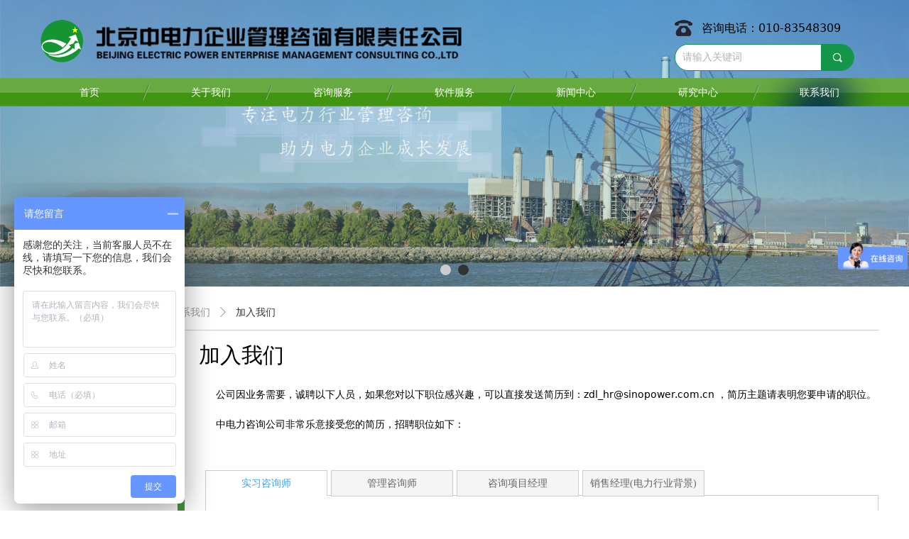

--- FILE ---
content_type: text/html; charset=utf-8
request_url: http://www.sinopower.com.cn/jrwm
body_size: 21351
content:


<!DOCTYPE html>

<html class="smart-design-mode">
<head>


        <meta name="viewport" content="width=device-width" />

    <meta http-equiv="Content-Type" content="text/html; charset=utf-8" />
    <meta name="description" content="北京中电力企业管理咨询有限责任公司创建于1998年4月，是经国家认监委批准的从事质量/环境/职业健康安全/信息安全管理体系认证咨询的备案机构，是中国企联管理咨询委员会执行委员单位，北京企联管理咨询业委员会副主任单位，中国认证认可协会理事单位，中国企联推荐的“2005年具有影响力中国管理咨询机构100家”之一，2008年获“中国管理咨询业十佳品牌”称号,2011年荣获“全国电力行业管理咨询客户满意最佳典范品牌”称号，2012、2013、2014连续3年荣获“中国管理咨询机构50大”称号。2014年通过ISO9000质量管理体系认证，是工业和信息化部2014年首批推荐的两化融合管理体系贯标咨询服务机构。" />
    <meta name="keywords" content="北京中电力企业管理咨询有限责任公司,北京中电力,中电力,中电力企业管理咨询,北京中电力企业管理咨询,企业管理,企业管理咨询,管理咨询,电力行业,电力" />
    <meta name="renderer" content="webkit" />
    <meta name="applicable-device" content="pc" />
    <meta http-equiv="Cache-Control" content="no-transform" />
    <title>加入我们-北京中电力企业管理咨询有限责任公司</title>
    <link rel="icon" href="//nwzimg.wezhan.cn/sitefiles10300/10300008/icon.png"/><link rel="shortcut icon" href="//nwzimg.wezhan.cn/sitefiles10300/10300008/icon.png"/><link rel="bookmark" href="//nwzimg.wezhan.cn/sitefiles10300/10300008/icon.png"/>
    <link href="https://nwzimg.wezhan.cn/Designer/Content/bottom/pcstyle.css?_version=20250314160850" rel="stylesheet" type="text/css"/>
    <link href="https://nwzimg.wezhan.cn/Content/public/css/reset.css?_version=20250424171848" rel="stylesheet" type="text/css"/>
    <link href="https://nwzimg.wezhan.cn/static/iconfont/1.0.0/iconfont.css?_version=20250314160853" rel="stylesheet" type="text/css"/>
    <link href="https://nwzimg.wezhan.cn/static/iconfont/2.0.0/iconfont.css?_version=20250423163359" rel="stylesheet" type="text/css"/>
    <link href="https://nwzimg.wezhan.cn/static/iconfont/designer/iconfont.css?_version=20250515165214" rel="stylesheet" type="text/css"/>
    <link href="https://nwzimg.wezhan.cn/static/iconfont/companyinfo/iconfont.css?_version=20250314160853" rel="stylesheet" type="text/css"/>
    <link href="https://nwzimg.wezhan.cn/Designer/Content/base/css/pager.css?_version=20250314160850" rel="stylesheet" type="text/css"/>
    <link href="https://nwzimg.wezhan.cn/Designer/Content/base/css/hover-effects.css?_version=20250314160850" rel="stylesheet" type="text/css"/>
    <link href="https://nwzimg.wezhan.cn/Designer/Content/base/css/antChain.css?_version=20250314160850" rel="stylesheet" type="text/css"/>


    
    <link href="//nwzimg.wezhan.cn/pubsf/10300/10300008/css/1417602_Pc_zh-CN.css?preventCdnCacheSeed=14528087142243d180cd0504c91ea850" rel="stylesheet" />
    <script src="https://nwzimg.wezhan.cn/Scripts/JQuery/jquery-3.6.3.min.js?_version=20250314165221" type="text/javascript"></script>
    <script src="https://nwzimg.wezhan.cn/Designer/Scripts/jquery.lazyload.min.js?_version=20250314160851" type="text/javascript"></script>
    <script src="https://nwzimg.wezhan.cn/Designer/Scripts/smart.animation.min.js?_version=20250314160851" type="text/javascript"></script>
    <script src="https://nwzimg.wezhan.cn/Designer/Content/Designer-panel/js/kino.razor.min.js?_version=20250314160850" type="text/javascript"></script>
    <script src="https://nwzimg.wezhan.cn/Scripts/common.min.js?v=20200318&_version=20250811104045" type="text/javascript"></script>
    <script src="https://nwzimg.wezhan.cn/Administration/Scripts/admin.validator.min.js?_version=20250314160844" type="text/javascript"></script>
    <script src="https://nwzimg.wezhan.cn/Administration/Content/plugins/cookie/jquery.cookie.js?_version=20250314160844" type="text/javascript"></script>

    <script type='text/javascript' id='jssor-all' src='https://nwzimg.wezhan.cn/Designer/Scripts/jssor.slider-22.2.16-all.min.js?_version=20250314160851' ></script><script type='text/javascript' id='slideshown' src='https://nwzimg.wezhan.cn/Designer/Scripts/slideshow.js?_version=20250314160851' ></script>
    
<script type="text/javascript">
           window.SEED_CONFIG = {
       customerId: ""
            };
        $.ajaxSetup({
            cache: false,
            beforeSend: function (jqXHR, settings) {
                settings.data = settings.data && settings.data.length > 0 ? (settings.data + "&") : "";
                settings.data = settings.data + "__RequestVerificationToken=" + $('input[name="__RequestVerificationToken"]').val();
                return true;
            }
        });
</script>



</head>
<body id="smart-body" area="main">
 

    <input type="hidden" id="pageinfo"
           value="1417602"
           data-type="1"
           data-device="Pc"
           data-entityid="1417602" />
    <input id="txtDeviceSwitchEnabled" value="show" type="hidden" />


    


    
<!-- 在 mainContentWrapper 的下一层的三个div上设置了zindex。把页头页尾所在的层级调整高于中间内容，以防止中间内容遮盖页头页尾 -->

<div id="mainContentWrapper" style="background-color: transparent; background-image: none; background-repeat: no-repeat;background-position:0 0; background:-moz-linear-gradient(top, none, none);background:-webkit-gradient(linear, left top, left bottom, from(none), to(none));background:-o-linear-gradient(top, none, none);background:-ms-linear-gradient(top, none, none);background:linear-gradient(top, none, none);;
     position: relative; width: 100%;min-width:1200px;background-size: auto;" bgScroll="none">
    
    <div style="background-color: rgb(255, 255, 255); background-image: none; background-repeat: no-repeat;background-position:0 0; background:-moz-linear-gradient(top, none, none);background:-webkit-gradient(linear, left top, left bottom, from(none), to(none));background:-o-linear-gradient(top, none, none);background:-ms-linear-gradient(top, none, none);background:linear-gradient(top, none, none);;
         position: relative; width: 100%;min-width:1200px;background-size: auto; z-index:auto;" bgScroll="none">
        <div class=" header" cpid="1416259" id="smv_Area0" style="width: 1200px; height: 403px;  position: relative; margin: 0 auto">
            <div id="smv_tem_69_23" ctype="banner"  class="esmartMargin smartAbs " cpid="1416259" cstyle="Style1" ccolor="Item0" areaId="Area0" isContainer="True" pvid="" tareaId="Area0"  re-direction="y" daxis="Y" isdeletable="True" style="height: 110px; width: 100%; left: 0px; top: 0px;z-index:4;"><div class="yibuFrameContent tem_69_23  banner_Style1  " style="overflow:visible;;" ><div class="fullcolumn-inner smAreaC" id="smc_Area0" cid="tem_69_23" style="width:1200px">
    <div id="smv_tem_70_36" ctype="logoimage"  class="esmartMargin smartAbs " cpid="1416259" cstyle="Style1" ccolor="Item0" areaId="Area0" isContainer="False" pvid="tem_69_23" tareaId="Area0"  re-direction="all" daxis="All" isdeletable="True" style="height: 94px; width: 606px; left: 10px; top: 8px;z-index:2;"><div class="yibuFrameContent tem_70_36  logoimage_Style1  " style="overflow:visible;;" >
<div class="w-image-box" data-fillType="0" id="div_tem_70_36">
    <a target="_self" href="/sy">
        <img loading="lazy" src="//nwzimg.wezhan.cn/contents/sitefiles2060/10300008/images/59670952.png" alt="" title="" id="img_smv_tem_70_36" style="width: 606px; height:94px;">
    </a>
</div>

<script type="text/javascript">
    //DOM已经加载完毕不必 $(fn)
    InitImageSmv2("tem_70_36", "606", "94", "0");
    $(function () {
    });
</script>

</div></div><div id="smv_tem_128_16" ctype="image"  class="esmartMargin smartAbs " cpid="1416259" cstyle="Style1" ccolor="Item0" areaId="Area0" isContainer="False" pvid="tem_69_23" tareaId="Area0"  re-direction="all" daxis="All" isdeletable="True" style="height: 23px; width: 27px; left: 910px; top: 28px;z-index:4;"><div class="yibuFrameContent tem_128_16  image_Style1  " style="overflow:visible;;" >
    <div class="w-image-box image-clip-wrap" data-fillType="0" id="div_tem_128_16">
        <a target="_self" href="">
            <img loading="lazy" 
                 src="//nwzimg.wezhan.cn/contents/sitefiles2060/10300008/images/38456118.png" 
                 alt="" 
                 title="" 
                 id="img_smv_tem_128_16" 
                 style="width: 25px; height:21px;"
                 class=""
             >
        </a>
    </div>

    <script type="text/javascript">
        $(function () {
            
                InitImageSmv("tem_128_16", "25", "23", "0");
            
                 });
    </script>

</div></div><div id="smv_tem_129_29" ctype="text"  class="esmartMargin smartAbs " cpid="1416259" cstyle="Style1" ccolor="Item2" areaId="Area0" isContainer="False" pvid="tem_69_23" tareaId="Area0"  re-direction="all" daxis="All" isdeletable="True" style="height: 30px; width: 247px; left: 948px; top: 26px;z-index:5;"><div class="yibuFrameContent tem_129_29  text_Style1  " style="overflow:hidden;;" ><div id='txt_tem_129_29' style="height: 100%;">
    <div class="editableContent" id="txtc_tem_129_29" style="height: 100%; word-wrap:break-word;">
        <p><span style="line-height:1.75"><span style="font-size:16px">咨询电话：010-83548309</span></span></p>

    </div>
</div>

<script>
    var tables = $(' #smv_tem_129_29').find('table')
    for (var i = 0; i < tables.length; i++) {
        var tab = tables[i]
        var borderWidth = $(tab).attr('border')
        if (borderWidth <= 0 || !borderWidth) {
            console.log(tab)
            $(tab).addClass('hidden-border')
            $(tab).children("tbody").children("tr").children("td").addClass('hidden-border')
            $(tab).children("tbody").children("tr").children("th").addClass('hidden-border')
            $(tab).children("thead").children("tr").children("td").addClass('hidden-border')
            $(tab).children("thead").children("tr").children("th").addClass('hidden-border')
            $(tab).children("tfoot").children("tr").children("td").addClass('hidden-border')
            $(tab).children("tfoot").children("tr").children("th").addClass('hidden-border')
        }
    }
</script></div></div><div id="smv_tem_130_19" ctype="search"  class="esmartMargin smartAbs " cpid="1416259" cstyle="Style2" ccolor="Item0" areaId="Area0" isContainer="False" pvid="tem_69_23" tareaId="Area0"  re-direction="all" daxis="All" isdeletable="True" style="height: 38px; width: 253px; left: 910px; top: 62px;z-index:6;"><div class="yibuFrameContent tem_130_19  search_Style2  " style="overflow:visible;;" >
<!-- w-search -->
<div class="w-search" id="search_tem_130_19">
    <div class="w-search-main">
        <a href="javascript:void(0);" class="w-search-btn">
            <i class="w-search-btn-icon mw-iconfont ">&#xb060;</i>
            <span class="w-search-btn-txt  w-hide">搜索</span>
        </a>

        <div class="w-search-inner w-placeholder ">
            <input type="text" placeholder="请输入关键词" class="w-search-input">
        </div>
    </div>
    <ul class="w-searchkey">
            <li class="w-searchkey-item"><a href="javascript:void(0);" displayorder="0" data-type="news" name="文章"></a></li>
            <li class="w-searchkey-item"><a href="javascript:void(0);" displayorder="1" data-type="product" name="产品"></a></li>
    </ul>
    <input type="hidden" id="hid_tem_130_19" value="news">
</div>

<script type="text/javascript">
    (function () {
        var width = 253;
        var height = 38;
        var topborder = parseInt($("#search_tem_130_19 .w-search-main").css("border-top-width"));
        var bottomborder = parseInt($("#search_tem_130_19 .w-search-main").css("border-bottom-width"));
        var realHeight = parseInt(height) - topborder - bottomborder;
        $('#search_tem_130_19').css({
            width:  width,
            height: realHeight
        });
        $('#search_tem_130_19 .w-search-main').css({
            height: realHeight,
            lineHeight: realHeight + 'px',
        });
        $('#search_tem_130_19 .w-search-btn').css({
            height: realHeight,
            lineHeight: realHeight + 'px',
        });
        $('#search_tem_130_19 .w-search-inner').css({
            height: realHeight,
            lineHeight: realHeight + 'px',
        });
        $('#search_tem_130_19 .w-searchkey .w-searchkey-item').css({
            height: realHeight,
            lineHeight: realHeight + 'px',
        });

        var $inputBox = $('#search_tem_130_19 .w-search-inner');
        var $input = $inputBox.find('input');
        var inputHeight = $inputBox.height();
        var fontHeight = +$input.css('fontSize').replace('px', '') + 6;

        $input.css({
            height: fontHeight,
            lineHeight: fontHeight + 'px',
            marginTop: (inputHeight - fontHeight) / 2
        });

        JPlaceHolder(searchPlaceHolder_tem_130_19);
        function searchPlaceHolder_tem_130_19() {
            var placeHeight_tem_130_19 = $("#smv_tem_130_19 .w-search-inner.w-placeholder .w-search-input").height();
             $("#smv_tem_130_19 .w-search-inner.w-placeholder .placeholder-text .placeholder-text-in").css("lineHeight", placeHeight_tem_130_19 + "px");
        }
        var zIndex = $("#smv_tem_130_19").css("z-index");
        $('#search_tem_130_19').find('.w-search-input').off('input').on('input', function () {
            var val = $(this).val();
            if (val) {
                val = val.replace(/</g, "&lt;").replace(/>/g, "&gt;");
                $('#search_tem_130_19').find('.w-searchkey-item a').each(function (index) {
                    var name = $(this).attr("name");
                    var text = '在' + name + '中搜索"' + val + '"';
                    $(this).html(text);
                });
                $('#search_tem_130_19').find('.w-searchkey').slideDown(100);
                $("#smv_tem_130_19").css("z-index", 10001);
            } else {
                $('#search_tem_130_19').find('.w-searchkey').slideUp(0);
                $("#smv_tem_130_19").css("z-index", zIndex);
            }
            

        });
        if ("Publish" != "Design") {
            $('#search_tem_130_19 .w-searchkey-item a').off('click').on('click', function () {
                var type = $(this).attr('data-type');
                $('#hid_tem_130_19').val(type);
                var keyword = $("#search_tem_130_19 .w-search-input").val();
                if (keyword.replace(/(^\s*)|(\s*$)/g, "") == "") {
                    alert("搜索关键词不能为空")
                    return;
                }
                if (type == "news") {
                    window.location.href = "/NewsInfoSearch?searchKey=" + encodeURIComponent(keyword);
                }
                else {
                    window.location.href = "/ProductInfoSearch?searchKey=" + encodeURIComponent(keyword);
                }
            });
            $('#search_tem_130_19 .w-search-btn').off('click').on('click', function () {
                var type = $('#hid_tem_130_19').val();
                var keyword = $("#search_tem_130_19 .w-search-input").val();
                if (keyword.replace(/(^\s*)|(\s*$)/g, "") == "") {
                    alert("搜索关键词不能为空")
                    return;
                }
                if (type == "news") {
                    window.location.href = "/NewsInfoSearch?searchKey=" + encodeURIComponent(keyword);
                }
                else {
                    window.location.href = "/ProductInfoSearch?searchKey=" + encodeURIComponent(keyword);
                }
            });
            $("#search_tem_130_19 .w-search-input").keydown(function (e) {
                if (e.keyCode == 13) {
                    $('#search_tem_130_19 .w-search-btn').click();
                }
            })
        }
    })(jQuery);
</script></div></div><div id="smv_tem_138_54" ctype="code"  class="esmartMargin smartAbs " cpid="1416259" cstyle="Style1" ccolor="Item0" areaId="Area0" isContainer="False" pvid="tem_69_23" tareaId="Area0"  re-direction="all" daxis="All" isdeletable="True" style="height: 30px; width: 172px; left: 708px; top: 41px;z-index:7;"><div class="yibuFrameContent tem_138_54  code_Style1  " style="overflow:hidden;;" ><!--w-code-->
<div class="w-code">
    <div id='code_tem_138_54'><style>
.tem_127_6 .w-nav .w-nav-inner{background: url(http://nwzimg.wezhan.cn/contents/sitefiles2060/10300008/images/38457433.png) no-repeat right center;}
.tem_127_6 .w-nav .w-nav-inner:last-child{background:none;}
</style></div>
</div>
<!--/w-code--></div></div></div>
<div id="bannerWrap_tem_69_23" class="fullcolumn-outer" style="position: absolute; top: 0; bottom: 0;">
</div>

<script type="text/javascript">

    $(function () {
        var resize = function () {
            $("#smv_tem_69_23 >.yibuFrameContent>.fullcolumn-inner").width($("#smv_tem_69_23").parent().width());
            $('#bannerWrap_tem_69_23').fullScreen(function (t) {
                if (VisitFromMobile()) {
                    t.css("min-width", t.parent().width())
                }
            });
        }
        if (typeof (LayoutConverter) !== "undefined") {
            LayoutConverter.CtrlJsVariableList.push({
                CtrlId: "tem_69_23",
                ResizeFunc: resize,
            });
        } else {
            $(window).resize(function (e) {
                if (e.target == this) {
                    resize();
                }
            });
        }

        resize();
    });
</script>
</div></div><div id="smv_tem_125_24" ctype="slideset"  class="esmartMargin smartAbs " cpid="1416259" cstyle="Style1" ccolor="Item0" areaId="Area0" isContainer="True" pvid="" tareaId="Area0"  re-direction="y" daxis="Y" isdeletable="True" style="height: 404px; width: 100%; left: 0px; top: 0px;z-index:0;"><div class="yibuFrameContent tem_125_24  slideset_Style1  " style="overflow:visible;;" >
<!--w-slide-->
<div id="lider_smv_tem_125_24_wrapper">
    <div class="w-slide" id="slider_smv_tem_125_24">
        <div class="w-slide-inner" data-u="slides">

                <div class="content-box" data-area="Area0">
                    <div id="smc_Area0" cid="tem_125_24" class="smAreaC slideset_AreaC">
                                            </div>
                    <div class="content-box-inner" style="background-image:url(//nwzimg.wezhan.cn/contents/sitefiles2060/10300008/images/38456146.png);background-position:50% 0;background-repeat:cover;background-size:cover;background-color:#ffffff;opacity:1"></div>

                </div>
                <div class="content-box" data-area="Area1">
                    <div id="smc_Area1" cid="tem_125_24" class="smAreaC slideset_AreaC">
                                            </div>
                    <div class="content-box-inner" style="background-image:url(//nwzimg.wezhan.cn/contents/sitefiles2060/10300008/images/38456147.jpeg);background-position:50% 0;background-repeat:cover;background-size:cover;background-color:#ffffff;opacity:1"></div>

                </div>
        </div>
        <!-- Bullet Navigator -->
        <div data-u="navigator" class="w-slide-btn-box " data-autocenter="1">
            <!-- bullet navigator item prototype -->
            <div class="w-slide-btn" data-u="prototype"></div>
        </div>

        <!-- 1Arrow Navigator -->
        <span data-u="arrowleft" class="w-slide-arrowl  slideArrow  f-hide  " data-autocenter="2" id="left_tem_125_24">
            <i class="w-itemicon mw-iconfont">&#xb133;</i>
        </span>
        <span data-u="arrowright" class="w-slide-arrowr slideArrow  f-hide " data-autocenter="2" id="right_tem_125_24">
            <i class="w-itemicon mw-iconfont">&#xb132;</i>
        </span>
    </div>
</div>

<!--/w-slide-->
<script type="text/javascript">
       var jssorCache_tem_125_24  = {
            CtrlId:"tem_125_24",
            SliderId: "slider_smv_tem_125_24",
           Html: $("#slider_smv_tem_125_24")[0].outerHTML,
           On: function (slideIndex, fromIndex) {
               slideAnimation_tem_125_24 (slideIndex, fromIndex);
           }
    };
    var slide_tem_125_24;
        var slideAnimation_tem_125_24 =  function (slideIndex, fromIndex) {
            var $slideWrapper = $("#slider_smv_tem_125_24 .w-slide-inner:last");
            var len = $slideWrapper.find(">.content-box").length

            var $nextSlide = $slideWrapper.find(".content-box:eq(" + ((slideIndex + 1)%len) + ")");
            $nextSlide.find(".animated").smanimate("stop");

            var $curSlide = $slideWrapper.find(".content-box:eq(" + slideIndex + ")");
            $curSlide.find(".animated").smanimate("replay")

            // var $fromSlide = $slideWrapper.find(".content-box:eq(" + fromIndex + ")");
            // $fromSlide.find(".animated").smanimate("stop");

           

            $("#switch_tem_125_24 .page").html(slideIndex + 1);
            $("#smv_tem_125_24").attr("selectArea", $curSlide.attr("data-area"));

            return false;
        }
    tem_125_24_page = 1;
    tem_125_24_sliderset3_init = function () {
        var jssor_1_options_tem_125_24 = {
            $AutoPlay: "False"=="True"?false:"on" == "on",//自动播放
            $PlayOrientation: 1,//2为向上滑，1为向左滑
            $Loop: 1,//循环
            $Idle: parseInt("3000"),//切换间隔
            $SlideDuration: "1000",//延时
            $SlideEasing: $Jease$.$OutQuint,
            
             $SlideshowOptions: {
                $Class: $JssorSlideshowRunner$,
                $Transitions: GetSlideAnimation("3", "1000"),
                $TransitionsOrder: 1
            },
            
            $ArrowNavigatorOptions: {
                $Class: $JssorArrowNavigator$
            },
            $BulletNavigatorOptions: {
                $Class: $JssorBulletNavigator$,
                $ActionMode: "1"
            }
        };

        //初始化幻灯
        var slide = slide_tem_125_24 = new $JssorSlider$("slider_smv_tem_125_24", jssor_1_options_tem_125_24);
        if (typeof (LayoutConverter) !== "undefined") {
            jssorCache_tem_125_24 .JssorOpt= jssor_1_options_tem_125_24,
            jssorCache_tem_125_24 .Jssor = slide;
        }
        $('#smv_tem_125_24').data('jssor_slide', slide);

        //resize游览器的时候触发自动缩放幻灯秀
        //幻灯栏目自动或手动切换时触发的事件
        slide.$On($JssorSlider$.$EVT_PARK,slideAnimation_tem_125_24);
        //切换栏点击事件
        $("#switch_tem_125_24 .left").unbind("click").click(function () {
            if(tem_125_24_page==1){
                tem_125_24_page =2;
            } else {
                tem_125_24_page = tem_125_24_page - 1;
            }
            $("#switch_tem_125_24 .page").html(tem_125_24_page);
            slide.$Prev();
            return false;
        });
        $("#switch_tem_125_24 .right").unbind("click").click(function () {
            if(tem_125_24_page==2){
                tem_125_24_page = 1;
        } else {
        tem_125_24_page = tem_125_24_page + 1;
    }
    $("#switch_tem_125_24 .page").html(tem_125_24_page);
    slide.$Next();
    return false;
    });
    };


    $(function () {

        var jssorCopyTmp = document.getElementById('slider_smv_tem_125_24').cloneNode(true);

        var $jssorIntt = function (skipInit) {

            //获取幻灯显示动画类型
            var $this = $('#slider_smv_tem_125_24');
            var dh = $(document).height();
            var wh = $(window).height();
            var ww = $(window).width();
            var width = 1000;
            //区分页头、页尾、内容区宽度
            if ($this.parents(".header").length > 0 ) {
                width = $this.parents(".header").width();
            } else if ($this.parents(".footer").length > 0 ){
                width = $this.parents(".footer").width();
            } else {
                width = $this.parents(".smvContainer").width();
            }

            if (ww > width) {
                var left = parseInt((ww - width) * 10 / 2) / 10;
                $this.css({ 'left': -left, 'width': ww });
            } else {
                $this.css({ 'left': 0, 'width': ww });
            }

            //解决手机端预览PC端幻灯秀时不通栏问题
            if (VisitFromMobile() && typeof (LayoutConverter) === "undefined") {
                $this.css("min-width", width);
                setTimeout(function () {
                    var boxleft = (width - 330) / 2;
                    $this.find(".w-slide-btn-box").css("left", boxleft + "px");
                }, 300);
            }
            $this.children().not(".slideArrow").css({ "width": $this.width() });

            if (!skipInit) {
                tem_125_24_sliderset3_init();
            }


            var areaId = $("#smv_tem_125_24").attr("tareaid");
            if(areaId==""){
                var mainWidth = $("#smv_Main").width();
                $("#smv_tem_125_24 .slideset_AreaC").css({"width":mainWidth+"px","position":"relative","margin":"0 auto"});
            }else{
                var controlWidth = $("#smv_tem_125_24").width();
                $("#smv_tem_125_24 .slideset_AreaC").css({"width":controlWidth+"px","position":"relative","margin":"0 auto"});
            }
            $("#smv_tem_125_24").attr("selectArea", "Area0");

            var arrowHeight = $('#slider_smv_tem_125_24 .w-slide-arrowl').eq(-1).outerHeight();
            var arrowTop = (18 - arrowHeight) / 2;
            $('#slider_smv_tem_125_24 .w-slide-arrowl').eq(-1).css('top', arrowTop);
            $('#slider_smv_tem_125_24 .w-slide-arrowr').eq(-1).css('top', arrowTop);
        }
        $jssorIntt();

            
        var ctime = null;

        function ScaleSlider() {
            slide_tem_125_24.$Off($JssorSlider$.$EVT_PARK,slideAnimation_tem_125_24);
            if (ctime) {
                clearTimeout(ctime);
                ctime = null;
            }
            ctime = setTimeout(function () {
                var inst = $('#slider_smv_tem_125_24');
                     var orginWidth = inst.width();
                     if (orginWidth == $(window).width()) return;
                    var inst_parent = inst.parent();
                    inst.remove()
                     inst_parent.append(jssorCopyTmp.cloneNode(true));

                inst_parent.find('.animated').smanimate().stop();
                     //$('.smartRecpt').smrecompute()

                $jssorIntt();
                ctime = null;
            }, 200);

        }
        if (typeof (LayoutConverter) === "undefined") {
            $Jssor$.$CancelEvent(window, "resize", ScaleSlider);
            $Jssor$.$AddEvent(window, "resize", ScaleSlider);
        }
        
          if (typeof (LayoutConverter) !== "undefined") {
            jssorCache_tem_125_24 .ResizeFunc = $jssorIntt;
            LayoutConverter.CtrlJsVariableList.push(jssorCache_tem_125_24 );
        }

    });
</script>
</div></div><div id="smv_tem_126_19" ctype="banner"  class="esmartMargin smartAbs " cpid="1416259" cstyle="Style1" ccolor="Item0" areaId="Area0" isContainer="True" pvid="" tareaId="Area0"  re-direction="y" daxis="Y" isdeletable="True" style="height: 40px; width: 100%; left: 0px; top: 110px;z-index:6;"><div class="yibuFrameContent tem_126_19  banner_Style1  " style="overflow:visible;;" ><div class="fullcolumn-inner smAreaC" id="smc_Area0" cid="tem_126_19" style="width:1200px">
    <div id="smv_tem_127_6" ctype="nav"  class="esmartMargin smartAbs " cpid="1416259" cstyle="Style4" ccolor="Item0" areaId="Area0" isContainer="False" pvid="tem_126_19" tareaId="Area0"  re-direction="all" daxis="All" isdeletable="True" style="height: 40px; width: 1200px; left: 0px; top: 0px;z-index:3;"><div class="yibuFrameContent tem_127_6  nav_Style4  " style="overflow:visible;;" ><div id="nav_tem_127_6" class="nav_pc_t_4">
    <ul class="w-nav" navstyle="style4">
            <li class="sliding-box" style="height:40px;left:-0px;top:-0px">
                <div class="sliding" style="height:40px;width:14.2857142857143%"></div>
            </li>
                <li class="w-nav-inner" style="height:40px;line-height:40px;width:14.2857142857143%;">
                    <div class="w-nav-item">
                        <a href="/sy" target="_self" class="w-nav-item-link">
                            <span class="mw-iconfont"></span>
                            <span class="w-link-txt">首页</span>
                        </a>
                    </div>
                </li>
                <li class="w-nav-inner" style="height:40px;line-height:40px;width:14.2857142857143%;">
                    <div class="w-nav-item">
                        <a href="/gywm" target="_self" class="w-nav-item-link">
                            <span class="mw-iconfont"></span>
                            <span class="w-link-txt">关于我们</span>
                        </a>
                    </div>
                        <ul class="w-subnav" style="width:171px">
                                <li class="w-subnav-item userWidth">
                                <a href="/gsjj" target="_self" class="w-subnav-link" style="height:40px;line-height:40px;">
                                    <span class="navchildren mw-iconfont" ></span>
                                    <span class="mw-iconfont"></span>
                                    <span class="w-link-txt">公司简介</span>
                                </a>
                                </li>
                                <li class="w-subnav-item userWidth">
                                <a href="/dsczc" target="_self" class="w-subnav-link" style="height:40px;line-height:40px;">
                                    <span class="navchildren mw-iconfont" ></span>
                                    <span class="mw-iconfont"></span>
                                    <span class="w-link-txt">董事长致辞</span>
                                </a>
                                </li>
                                <li class="w-subnav-item userWidth">
                                <a href="/fzlc" target="_self" class="w-subnav-link" style="height:40px;line-height:40px;">
                                    <span class="navchildren mw-iconfont" ></span>
                                    <span class="mw-iconfont"></span>
                                    <span class="w-link-txt">发展历程</span>
                                </a>
                                </li>
                                <li class="w-subnav-item userWidth">
                                <a href="/qyry" target="_self" class="w-subnav-link" style="height:40px;line-height:40px;">
                                    <span class="navchildren mw-iconfont" ></span>
                                    <span class="mw-iconfont"></span>
                                    <span class="w-link-txt">企业荣誉</span>
                                </a>
                                </li>
                                <li class="w-subnav-item userWidth">
                                <a href="/jytd" target="_self" class="w-subnav-link" style="height:40px;line-height:40px;">
                                    <span class="navchildren mw-iconfont" ></span>
                                    <span class="mw-iconfont"></span>
                                    <span class="w-link-txt">精英团队</span>
                                </a>
                                </li>
                                <li class="w-subnav-item userWidth">
                                <a href="/qywh" target="_self" class="w-subnav-link" style="height:40px;line-height:40px;">
                                    <span class="navchildren mw-iconfont" ></span>
                                    <span class="mw-iconfont"></span>
                                    <span class="w-link-txt">企业文化</span>
                                </a>
                                </li>
                        </ul>
                </li>
                <li class="w-nav-inner" style="height:40px;line-height:40px;width:14.2857142857143%;">
                    <div class="w-nav-item">
                        <a href="/zxfw" target="_self" class="w-nav-item-link">
                            <span class="mw-iconfont"></span>
                            <span class="w-link-txt">咨询服务</span>
                        </a>
                    </div>
                        <ul class="w-subnav" style="width:171px">
                                <li class="w-subnav-item userWidth">
                                <a href="/zxys" target="_self" class="w-subnav-link" style="height:40px;line-height:40px;">
                                    <span class="navchildren mw-iconfont" ></span>
                                    <span class="mw-iconfont"></span>
                                    <span class="w-link-txt">咨询优势</span>
                                </a>
                                </li>
                                <li class="w-subnav-item userWidth">
                                <a href="/ywly" target="_self" class="w-subnav-link" style="height:40px;line-height:40px;">
                                    <span class="navchildren mw-iconfont" ></span>
                                    <span class="mw-iconfont"></span>
                                    <span class="w-link-txt">业务领域</span>
                                </a>
                                </li>
                                <li class="w-subnav-item userWidth">
                                <a href="/fwlc" target="_self" class="w-subnav-link" style="height:40px;line-height:40px;">
                                    <span class="navchildren mw-iconfont" ></span>
                                    <span class="mw-iconfont"></span>
                                    <span class="w-link-txt">服务流程</span>
                                </a>
                                </li>
                                <li class="w-subnav-item userWidth">
                                <a href="/fwln" target="_self" class="w-subnav-link" style="height:40px;line-height:40px;">
                                    <span class="navchildren mw-iconfont" ></span>
                                    <span class="mw-iconfont"></span>
                                    <span class="w-link-txt">服务理念</span>
                                </a>
                                </li>
                        </ul>
                </li>
                <li class="w-nav-inner" style="height:40px;line-height:40px;width:14.2857142857143%;">
                    <div class="w-nav-item">
                        <a href="/rjfw" target="_self" class="w-nav-item-link">
                            <span class="mw-iconfont"></span>
                            <span class="w-link-txt">软件服务</span>
                        </a>
                    </div>
                        <ul class="w-subnav" style="width:171px">
                                <li class="w-subnav-item userWidth">
                                <a href="/msoqybzhgl" target="_self" class="w-subnav-link" style="height:40px;line-height:40px;">
                                    <span class="navchildren mw-iconfont" ></span>
                                    <span class="mw-iconfont"></span>
                                    <span class="w-link-txt">MSO-企业标准化管理</span>
                                </a>
                                </li>
                                <li class="w-subnav-item userWidth">
                                <a href="/msozylcgl" target="_self" class="w-subnav-link" style="height:40px;line-height:40px;">
                                    <span class="navchildren mw-iconfont" ></span>
                                    <span class="mw-iconfont"></span>
                                    <span class="w-link-txt">MSO-卓越流程管理</span>
                                </a>
                                </li>
                        </ul>
                </li>
                <li class="w-nav-inner" style="height:40px;line-height:40px;width:14.2857142857143%;">
                    <div class="w-nav-item">
                        <a href="/xwzx" target="_self" class="w-nav-item-link">
                            <span class="mw-iconfont"></span>
                            <span class="w-link-txt">新闻中心</span>
                        </a>
                    </div>
                        <ul class="w-subnav" style="width:171px">
                                <li class="w-subnav-item userWidth">
                                <a href="/gsdt" target="_self" class="w-subnav-link" style="height:40px;line-height:40px;">
                                    <span class="navchildren mw-iconfont" ></span>
                                    <span class="mw-iconfont"></span>
                                    <span class="w-link-txt">公司动态</span>
                                </a>
                                </li>
                                <li class="w-subnav-item userWidth">
                                <a href="/hyqy" target="_self" class="w-subnav-link" style="height:40px;line-height:40px;">
                                    <span class="navchildren mw-iconfont" ></span>
                                    <span class="mw-iconfont"></span>
                                    <span class="w-link-txt">行业前沿</span>
                                </a>
                                </li>
                                <li class="w-subnav-item userWidth">
                                <a href="/ztbd" target="_self" class="w-subnav-link" style="height:40px;line-height:40px;">
                                    <span class="navchildren mw-iconfont" ></span>
                                    <span class="mw-iconfont"></span>
                                    <span class="w-link-txt">专题报道</span>
                                </a>
                                </li>
                        </ul>
                </li>
                <li class="w-nav-inner" style="height:40px;line-height:40px;width:14.2857142857143%;">
                    <div class="w-nav-item">
                        <a href="/yjzx" target="_self" class="w-nav-item-link">
                            <span class="mw-iconfont"></span>
                            <span class="w-link-txt">研究中心</span>
                        </a>
                    </div>
                        <ul class="w-subnav" style="width:171px">
                                <li class="w-subnav-item userWidth">
                                <a href="/cxcg" target="_self" class="w-subnav-link" style="height:40px;line-height:40px;">
                                    <span class="navchildren mw-iconfont" ></span>
                                    <span class="mw-iconfont"></span>
                                    <span class="w-link-txt">创新成果</span>
                                </a>
                                </li>
                                <li class="w-subnav-item userWidth">
                                <a href="/cbsj" target="_self" class="w-subnav-link" style="height:40px;line-height:40px;">
                                    <span class="navchildren mw-iconfont" ></span>
                                    <span class="mw-iconfont"></span>
                                    <span class="w-link-txt">出版书籍</span>
                                </a>
                                </li>
                                <li class="w-subnav-item userWidth">
                                <a href="/gkk" target="_self" class="w-subnav-link" style="height:40px;line-height:40px;">
                                    <span class="navchildren mw-iconfont" ></span>
                                    <span class="mw-iconfont"></span>
                                    <span class="w-link-txt">公开课</span>
                                </a>
                                </li>
                                <li class="w-subnav-item userWidth">
                                <a href="/glwz" target="_self" class="w-subnav-link" style="height:40px;line-height:40px;">
                                    <span class="navchildren mw-iconfont" ></span>
                                    <span class="mw-iconfont"></span>
                                    <span class="w-link-txt">管理文摘</span>
                                </a>
                                </li>
                        </ul>
                </li>
                <li class="w-nav-inner" style="height:40px;line-height:40px;width:14.2857142857143%;">
                    <div class="w-nav-item">
                        <a href="/lxwm" target="_self" class="w-nav-item-link">
                            <span class="mw-iconfont"></span>
                            <span class="w-link-txt">联系我们</span>
                        </a>
                    </div>
                        <ul class="w-subnav" style="width:171px">
                                <li class="w-subnav-item userWidth">
                                <a href="/lxfs" target="_self" class="w-subnav-link" style="height:40px;line-height:40px;">
                                    <span class="navchildren mw-iconfont" ></span>
                                    <span class="mw-iconfont"></span>
                                    <span class="w-link-txt">联系方式</span>
                                </a>
                                </li>
                                <li class="w-subnav-item userWidth">
                                <a href="/jrwm" target="_self" class="w-subnav-link" style="height:40px;line-height:40px;">
                                    <span class="navchildren mw-iconfont" ></span>
                                    <span class="mw-iconfont"></span>
                                    <span class="w-link-txt">加入我们</span>
                                </a>
                                </li>
                                <li class="w-subnav-item userWidth">
                                <a href="/zxly" target="_self" class="w-subnav-link" style="height:40px;line-height:40px;">
                                    <span class="navchildren mw-iconfont" ></span>
                                    <span class="mw-iconfont"></span>
                                    <span class="w-link-txt">在线留言</span>
                                </a>
                                </li>
                        </ul>
                </li>


    </ul>
</div>
<script>
    $(function () {
        $('#nav_tem_127_6').find('.w-subnav').hide();
        var $this, item, itemAll, itemW, goTo;
        var tem_127_6_hasCurrent = false;
        $('#nav_tem_127_6').off('mouseenter').on('mouseenter', '.w-nav-inner', function () {
            if ($(this).children().hasClass("current")) {
               tem_127_6_hasCurrent = true;
                $(this).children().removeClass("current");
            }
            itemAll = $('#nav_tem_127_6').find('.w-subnav');
            $this = $(this);
            item = $this.find('.w-subnav');
            index = $this.index() - 1;
            itemW = $this.width();
            goTo = itemW * index;
            item.slideDown();
            flag = false;
            $('#nav_tem_127_6').find('.sliding').hide().show().stop().animate({
                left: goTo
            }, 200, 'linear');
        }).off('mouseleave').on('mouseleave', '.w-nav-inner', function () {
            if (tem_127_6_hasCurrent == true) {
               tem_127_6_hasCurrent = false;
                $(this).children().addClass("current");
            }
            item = $(this).find('.w-subnav');
            item.stop().slideUp();
            $('#nav_tem_127_6').find('.sliding').stop().fadeOut(200);
        });
        SetNavSelectedStyle('nav_tem_127_6');//选中当前导航
    });
</script></div></div></div>
<div id="bannerWrap_tem_126_19" class="fullcolumn-outer" style="position: absolute; top: 0; bottom: 0;">
</div>

<script type="text/javascript">

    $(function () {
        var resize = function () {
            $("#smv_tem_126_19 >.yibuFrameContent>.fullcolumn-inner").width($("#smv_tem_126_19").parent().width());
            $('#bannerWrap_tem_126_19').fullScreen(function (t) {
                if (VisitFromMobile()) {
                    t.css("min-width", t.parent().width())
                }
            });
        }
        if (typeof (LayoutConverter) !== "undefined") {
            LayoutConverter.CtrlJsVariableList.push({
                CtrlId: "tem_126_19",
                ResizeFunc: resize,
            });
        } else {
            $(window).resize(function (e) {
                if (e.target == this) {
                    resize();
                }
            });
        }

        resize();
    });
</script>
</div></div>
        </div>
    </div>

    <div class="main-layout-wrapper" id="smv_AreaMainWrapper" style="background-color: transparent; background-image: none;
         background-repeat: no-repeat;background-position:0 0; background:-moz-linear-gradient(top, none, none);background:-webkit-gradient(linear, left top, left bottom, from(none), to(none));background:-o-linear-gradient(top, none, none);background:-ms-linear-gradient(top, none, none);background:linear-gradient(top, none, none);;background-size: auto; z-index:auto;"
         bgScroll="none">
        <div class="main-layout" id="tem-main-layout11" style="width: 100%;">
            <div style="display: none">
                
            </div>
            <div class="" id="smv_MainContent" rel="mainContentWrapper" style="width: 100%; min-height: 300px; position: relative; ">
                
                <div class="smvWrapper"  style="min-width:1200px;  position: relative; background-color: transparent; background-image: none; background-repeat: no-repeat; background:-moz-linear-gradient(top, none, none);background:-webkit-gradient(linear, left top, left bottom, from(none), to(none));background:-o-linear-gradient(top, none, none);background:-ms-linear-gradient(top, none, none);background:linear-gradient(top, none, none);;background-position:0 0;background-size:auto;" bgScroll="none"><div class="smvContainer" id="smv_Main" cpid="1417602" style="min-height:400px;width:1200px;height:763px;  position: relative; "><div id="smv_con_9_48" ctype="area"  class="esmartMargin smartAbs " cpid="1417602" cstyle="Style1" ccolor="Item0" areaId="" isContainer="True" pvid="" tareaId=""  re-direction="all" daxis="All" isdeletable="True" style="height: 51px; width: 1198px; left: 0px; top: 20px;z-index:9;"><div class="yibuFrameContent con_9_48  area_Style1  " style="overflow:visible;;" ><div class="w-container" data-effect-name="enterTop">
    <div class="smAreaC" id="smc_Area0" cid="con_9_48">
        <div id="smv_con_1_31" ctype="text"  class="esmartMargin smartAbs " cpid="1417602" cstyle="Style1" ccolor="Item3" areaId="Area0" isContainer="False" pvid="con_9_48" tareaId=""  re-direction="all" daxis="All" isdeletable="True" style="height: 21px; width: 126px; left: 0px; top: 5px;z-index:2;"><div class="yibuFrameContent con_1_31  text_Style1  " style="overflow:hidden;;" ><div id='txt_con_1_31' style="height: 100%;">
    <div class="editableContent" id="txtc_con_1_31" style="height: 100%; word-wrap:break-word;">
        <p><span style="line-height:1.5"><span style="font-size:14px">您当前所在的位置：</span></span></p>

    </div>
</div>

<script>
    var tables = $(' #smv_con_1_31').find('table')
    for (var i = 0; i < tables.length; i++) {
        var tab = tables[i]
        var borderWidth = $(tab).attr('border')
        if (borderWidth <= 0 || !borderWidth) {
            console.log(tab)
            $(tab).addClass('hidden-border')
            $(tab).children("tbody").children("tr").children("td").addClass('hidden-border')
            $(tab).children("tbody").children("tr").children("th").addClass('hidden-border')
            $(tab).children("thead").children("tr").children("td").addClass('hidden-border')
            $(tab).children("thead").children("tr").children("th").addClass('hidden-border')
            $(tab).children("tfoot").children("tr").children("td").addClass('hidden-border')
            $(tab).children("tfoot").children("tr").children("th").addClass('hidden-border')
        }
    }
</script></div></div><div id="smv_con_3_23" ctype="line"  class="esmartMargin smartAbs " cpid="1417602" cstyle="Style1" ccolor="Item0" areaId="Area0" isContainer="False" pvid="con_9_48" tareaId=""  re-direction="x" daxis="All" isdeletable="True" style="height: 20px; width: 1198px; left: 0px; top: 31px;z-index:4;"><div class="yibuFrameContent con_3_23  line_Style1  " style="overflow:visible;;" ><!-- w-line -->
<div style="position:relative; height:100%">
    <div class="w-line" style="position:absolute;top:50%;" linetype="horizontal"></div>
</div>
</div></div><div id="smv_con_63_57" ctype="breadcrumb"  class="esmartMargin smartAbs " cpid="1417602" cstyle="Style1" ccolor="Item0" areaId="Area0" isContainer="False" pvid="con_9_48" tareaId=""  re-direction="x" daxis="All" isdeletable="True" style="height: 34px; width: 243px; left: 126px; top: 0px;z-index:8;"><div class="yibuFrameContent con_63_57  breadcrumb_Style1  " style="overflow:visible;;" ><!--crumbs-->
<div class="w-crumbs">
            <a href="/sy" class="w-crumbs-item" pageid="30536">首页</a>&nbsp;            <i class="w-arrowicon mw-iconfont ">&#xa132;</i>&nbsp;            <a href="/lxwm" class="w-crumbs-item" pageid="1417589">联系我们</a>&nbsp;            <i class="w-arrowicon mw-iconfont ">&#xa132;</i>&nbsp;            <a class="w-crumbs-item w-item-current" pageid="1417602">加入我们</a>

</div>
<!--/crumbs--></div></div>    </div>
</div></div></div><div id="smv_con_6_39" ctype="text"  class="esmartMargin smartAbs " cpid="1417602" cstyle="Style1" ccolor="Item0" areaId="" isContainer="False" pvid="" tareaId=""  re-direction="all" daxis="All" isdeletable="True" style="height: 42px; width: 335px; left: 240px; top: 83px;z-index:6;"><div class="yibuFrameContent con_6_39  text_Style1  " style="overflow:hidden;;" ><div id='txt_con_6_39' style="height: 100%;">
    <div class="editableContent" id="txtc_con_6_39" style="height: 100%; word-wrap:break-word;">
        <p><span style="font-size:30px">加入我们</span></p>

    </div>
</div>

<script>
    var tables = $(' #smv_con_6_39').find('table')
    for (var i = 0; i < tables.length; i++) {
        var tab = tables[i]
        var borderWidth = $(tab).attr('border')
        if (borderWidth <= 0 || !borderWidth) {
            console.log(tab)
            $(tab).addClass('hidden-border')
            $(tab).children("tbody").children("tr").children("td").addClass('hidden-border')
            $(tab).children("tbody").children("tr").children("th").addClass('hidden-border')
            $(tab).children("thead").children("tr").children("td").addClass('hidden-border')
            $(tab).children("thead").children("tr").children("th").addClass('hidden-border')
            $(tab).children("tfoot").children("tr").children("td").addClass('hidden-border')
            $(tab).children("tfoot").children("tr").children("th").addClass('hidden-border')
        }
    }
</script></div></div><div id="smv_con_8_38" ctype="line"  class="esmartMargin smartAbs " cpid="1417602" cstyle="Style2" ccolor="Item0" areaId="" isContainer="False" pvid="" tareaId=""  re-direction="y" daxis="All" isdeletable="True" style="height: 400px; width: 20px; left: 205px; top: 85px;z-index:8;"><div class="yibuFrameContent con_8_38  line_Style2  " style="overflow:visible;;" ><!-- w-line -->
<div style="position:relative; width:100%">
    <div class="w-line" style="position:absolute;left:50%;" linetype="vertical"></div>
</div>
</div></div><div id="smv_con_60_49" ctype="text"  class="esmartMargin smartAbs " cpid="1417602" cstyle="Style1" ccolor="Item2" areaId="" isContainer="False" pvid="" tareaId=""  re-direction="all" daxis="All" isdeletable="True" style="height: 127px; width: 957px; left: 240px; top: 132px;z-index:16;"><div class="yibuFrameContent con_60_49  text_Style1  " style="overflow:hidden;;" ><div id='txt_con_60_49' style="height: 100%;">
    <div class="editableContent" id="txtc_con_60_49" style="height: 100%; word-wrap:break-word;">
        <p><span style="line-height:3"><span style="font-size:14px"><span style="color:#000000">&nbsp; &nbsp; &nbsp; 公司因业务需要，诚聘以下人员，如果您对以下职位感兴趣，可以直接发送简历到：</span><a href="mailto:zdl_hr@sinopower.com.cn"><span style="color:#000000">zdl_hr@sinopower.com.cn</span></a><span style="color:#000000">&nbsp;，简历主题请表明您要申请的职位。</span></span></span></p>

<p><span style="line-height:3"><span style="font-size:14px"><span style="color:#000000">&nbsp; &nbsp; &nbsp; </span></span></span><span style="color:#000000"><span style="line-height:3"><span style="font-size:14px">中电力咨询公司非常乐意接受您的简历，招聘职位如下：</span></span></span></p>

    </div>
</div>

<script>
    var tables = $(' #smv_con_60_49').find('table')
    for (var i = 0; i < tables.length; i++) {
        var tab = tables[i]
        var borderWidth = $(tab).attr('border')
        if (borderWidth <= 0 || !borderWidth) {
            console.log(tab)
            $(tab).addClass('hidden-border')
            $(tab).children("tbody").children("tr").children("td").addClass('hidden-border')
            $(tab).children("tbody").children("tr").children("th").addClass('hidden-border')
            $(tab).children("thead").children("tr").children("td").addClass('hidden-border')
            $(tab).children("thead").children("tr").children("th").addClass('hidden-border')
            $(tab).children("tfoot").children("tr").children("td").addClass('hidden-border')
            $(tab).children("tfoot").children("tr").children("th").addClass('hidden-border')
        }
    }
</script></div></div><div id="smv_con_64_58" ctype="tab"  class="esmartMargin smartAbs " cpid="1417602" cstyle="Style2" ccolor="Item0" areaId="" isContainer="True" pvid="" tareaId=""  re-direction="all" daxis="All" isdeletable="True" style="height: 412px; width: 948px; left: 249px; top: 260px;z-index:1;"><div class="yibuFrameContent con_64_58  tab_Style2  " style="overflow:visible;;" >
<div class="w-label" id="tab_con_64_58">
    <ul class="w-label-tips">
        <li class="w-label-tips-line w-label-tips-line-left"><span></span></li>
        <li class="w-label-tips-line current"><span></span></li>
            <li class="w-label-tips-item current" data-area="tabArea0">
                <a href="" target="_self">实习咨询师</a>
                <span class="mask" style=""></span>
            </li>
            <li class="w-label-tips-line current"><span></span></li>
            <li class="w-label-tips-item " data-area="tabArea1">
                <a href="" target="_self">管理咨询师</a>
                <span class="mask" style=""></span>
            </li>
            <li class="w-label-tips-line "><span></span></li>
            <li class="w-label-tips-item " data-area="tabArea2">
                <a href="" target="_self">咨询项目经理</a>
                <span class="mask" style=""></span>
            </li>
            <li class="w-label-tips-line "><span></span></li>
            <li class="w-label-tips-item " data-area="tabArea1667375263635">
                <a href="" target="_blank">销售经理(电力行业背景)</a>
                <span class="mask" style=""></span>
            </li>
            <li class="w-label-tips-line "><span></span></li>
        <li class="w-label-tips-line w-label-tips-line-right"><span></span></li>
    </ul>
    <ul class="w-label-content">

            <li class="w-label-content-item current" data-area="tabArea0">
                <div class="smAreaC" id="smc_tabArea0" cid="con_64_58" style="height: 375px;">
                    <div id="smv_con_65_34" ctype="text"  class="esmartMargin smartAbs " cpid="1417602" cstyle="Style1" ccolor="Item2" areaId="tabArea0" isContainer="False" pvid="con_64_58" tareaId=""  re-direction="all" daxis="All" isdeletable="True" style="height: 349px; width: 911px; left: 20px; top: 20px;z-index:2;"><div class="yibuFrameContent con_65_34  text_Style1  " style="overflow:hidden;;" ><div id='txt_con_65_34' style="height: 100%;">
    <div class="editableContent" id="txtc_con_65_34" style="height: 100%; word-wrap:break-word;">
        <p><span style="line-height:2"><span style="font-size:14px">职位月薪：面议&nbsp; &nbsp;工作性质：全职</span></span></p>

<p><span style="line-height:2"><span style="font-size:14px">工作经验：毕业生&nbsp; 最低学历：本科</span></span></p>

<p><span style="line-height:2"><span style="font-size:14px">【岗位职责描述】</span></span></p>

<p><span style="line-height:2"><span style="font-size:14px">1、参与制定咨询方案，跟进项目；&nbsp;</span></span></p>

<p><span style="line-height:2"><span style="font-size:14px">2、负责收集和整理并分析相关信息，对咨询项目提供支撑；&nbsp;</span></span></p>

<p><span style="line-height:2"><span style="font-size:14px">3、负责参与咨询项目，在高级咨询顾问的指导下撰写咨询报告；&nbsp;</span></span></p>

<p><span style="line-height:2"><span style="font-size:14px">【任职要求】</span></span></p>

<p><span style="line-height:2"><span style="font-size:14px">1、本科以上学历，工商管理、经济、市场营销、金融投资等相关专业；</span></span></p>

<p><span style="line-height:2"><span style="font-size:14px">2、具有良好的文字功底，能够熟练使用Word、Power Point、Excel、Visio等软件；</span></span></p>

<p><span style="line-height:2"><span style="font-size:14px">3、有社会实践经验优先；具有国内外知名管理咨询公司实习经验优先；</span></span></p>

<p><span style="line-height:2"><span style="font-size:14px">4、具备职业素质，拥有良好的沟通能力和缜密的逻辑思维能力，注重团队合作，有强烈的上进心、责任心、敬业精神和创新意识；</span></span></p>

<p><span style="line-height:2"><span style="font-size:14px">5、身体健康，可以适应长期出差，每月可回家一次。</span></span></p>

<p>&nbsp;</p>

    </div>
</div>

<script>
    var tables = $(' #smv_con_65_34').find('table')
    for (var i = 0; i < tables.length; i++) {
        var tab = tables[i]
        var borderWidth = $(tab).attr('border')
        if (borderWidth <= 0 || !borderWidth) {
            console.log(tab)
            $(tab).addClass('hidden-border')
            $(tab).children("tbody").children("tr").children("td").addClass('hidden-border')
            $(tab).children("tbody").children("tr").children("th").addClass('hidden-border')
            $(tab).children("thead").children("tr").children("td").addClass('hidden-border')
            $(tab).children("thead").children("tr").children("th").addClass('hidden-border')
            $(tab).children("tfoot").children("tr").children("td").addClass('hidden-border')
            $(tab).children("tfoot").children("tr").children("th").addClass('hidden-border')
        }
    }
</script></div></div>                </div>
            </li>
            <li class="w-label-content-item " data-area="tabArea1">
                <div class="smAreaC" id="smc_tabArea1" cid="con_64_58" style="height: 375px;">
                    <div id="smv_con_66_59" ctype="text"  class="esmartMargin smartAbs " cpid="1417602" cstyle="Style1" ccolor="Item3" areaId="tabArea1" isContainer="False" pvid="con_64_58" tareaId=""  re-direction="all" daxis="All" isdeletable="True" style="height: 340px; width: 911px; left: 20px; top: 20px;z-index:2;"><div class="yibuFrameContent con_66_59  text_Style1  " style="overflow:hidden;;" ><div id='txt_con_66_59' style="height: 100%;">
    <div class="editableContent" id="txtc_con_66_59" style="height: 100%; word-wrap:break-word;">
        <p><span style="line-height:2"><span style="font-size:14px">职位月薪：面议 &nbsp;&nbsp;&nbsp;&nbsp;&nbsp;&nbsp;&nbsp;&nbsp;&nbsp;&nbsp;&nbsp;工作性质：全职</span></span></p>

<p><span style="line-height:2"><span style="font-size:14px">工作经验：1-3年&nbsp;&nbsp;&nbsp;&nbsp;&nbsp;&nbsp;&nbsp;&nbsp;&nbsp;&nbsp; 最低学历：本科</span></span></p>

<p><span style="line-height:2"><span style="font-size:14px">【岗位职责描述】</span></span></p>

<p><span style="line-height:2"><span style="font-size:14px">1、参与制定咨询方案，跟进项目；&nbsp;</span></span></p>

<p><span style="line-height:2"><span style="font-size:14px">2、负责收集和整理并分析相关信息，对咨询项目提供支撑；&nbsp;</span></span></p>

<p><span style="line-height:2"><span style="font-size:14px">3、负责参与咨询项目，在高级咨询顾问的指导下撰写咨询报告；&nbsp;</span></span></p>

<p><span style="line-height:2"><span style="font-size:14px">4、与客户进行沟通和交流，根据用户需求提供咨询服务；&nbsp;</span></span></p>

<p><span style="line-height:2"><span style="font-size:14px">【任职要求】</span></span></p>

<p><span style="line-height:2"><span style="font-size:14px">&nbsp;1、本科以上学历或MBA，工商管理、经济、市场营销、金融投资等相关专业；&nbsp;</span></span></p>

<p><span style="line-height:2"><span style="font-size:14px">&nbsp;2、从事管理咨询1年以上，具备2个以上管理咨询项目经验或1年以上企业相关工作经验（应届毕业生除外）；</span></span></p>

<p><span style="line-height:2"><span style="font-size:14px">&nbsp;3、具有良好的文字功底，能够熟练使用Word、Power Point、Excel、Visio等软件；</span></span></p>

<p><span style="line-height:2"><span style="font-size:14px">&nbsp;4、有社会实践经验优先；具有国内外知名管理咨询公司实习经验优先；&nbsp;</span></span></p>

<p><span style="line-height:2"><span style="font-size:14px">&nbsp;5、具备职业素质，拥有良好的沟通能力和缜密的逻辑思维能力，注重团队合作，有强烈的上进心、责任心、敬业精神和创新意识；</span></span></p>

<p><span style="line-height:2"><span style="font-size:14px">&nbsp;6、身体健康，可以适应长期出差，每月可回家一次。</span></span></p>

<p>&nbsp;</p>

    </div>
</div>

<script>
    var tables = $(' #smv_con_66_59').find('table')
    for (var i = 0; i < tables.length; i++) {
        var tab = tables[i]
        var borderWidth = $(tab).attr('border')
        if (borderWidth <= 0 || !borderWidth) {
            console.log(tab)
            $(tab).addClass('hidden-border')
            $(tab).children("tbody").children("tr").children("td").addClass('hidden-border')
            $(tab).children("tbody").children("tr").children("th").addClass('hidden-border')
            $(tab).children("thead").children("tr").children("td").addClass('hidden-border')
            $(tab).children("thead").children("tr").children("th").addClass('hidden-border')
            $(tab).children("tfoot").children("tr").children("td").addClass('hidden-border')
            $(tab).children("tfoot").children("tr").children("th").addClass('hidden-border')
        }
    }
</script></div></div>                </div>
            </li>
            <li class="w-label-content-item " data-area="tabArea2">
                <div class="smAreaC" id="smc_tabArea2" cid="con_64_58" style="height: 375px;">
                    <div id="smv_con_67_31" ctype="text"  class="esmartMargin smartAbs " cpid="1417602" cstyle="Style1" ccolor="Item3" areaId="tabArea2" isContainer="False" pvid="con_64_58" tareaId=""  re-direction="all" daxis="All" isdeletable="True" style="height: 340px; width: 911px; left: 20px; top: 20px;z-index:2;"><div class="yibuFrameContent con_67_31  text_Style1  " style="overflow:hidden;;" ><div id='txt_con_67_31' style="height: 100%;">
    <div class="editableContent" id="txtc_con_67_31" style="height: 100%; word-wrap:break-word;">
        <p><span style="line-height:2"><span style="font-size:14px">职位月薪：面议</span></span></p>

<p><span style="line-height:2"><span style="font-size:14px">工作地点：北京-西城区</span></span></p>

<p><span style="line-height:2"><span style="font-size:14px">工作性质：全职</span></span></p>

<p><span style="line-height:2"><span style="font-size:14px">工作经验：3-5年</span></span></p>

<p><span style="line-height:2"><span style="font-size:14px">最低学历：本科</span></span></p>

<p><span style="line-height:2"><span style="font-size:14px">【岗位职责描述】</span></span></p>

<p><span style="line-height:2"><span style="font-size:14px">1、能够全面、正确地理解客户的管理需求；</span></span></p>

<p><span style="line-height:2"><span style="font-size:14px">2、能够独立负责咨询项目的组织、计划、实施、协调、控制与总结；</span></span></p>

<p><span style="line-height:2"><span style="font-size:14px">3、能够组织并管理项目咨询团队，确保每位项目成员能够满足实施项目能力的素质要求；</span></span></p>

<p><span style="line-height:2"><span style="font-size:14px">4、能够认真制定并严格执行咨询项目实施计划，以保证在合同规定的时间内完成咨询任务；</span></span></p>

<p><span style="line-height:2"><span style="font-size:14px">5、能够做好项目团队管理，营造良好的项目团队工作氛围，对咨询组成员进行及时有效的培训指导、业务指导和绩效评价；</span></span></p>

<p><span style="line-height:2"><span style="font-size:14px">6、能够做好项目的风险管理，包括对完成项目可能出现的各种风险的识别和评估、风险防范策略的制定及对风险的有效监控。</span></span></p>

<p><span style="line-height:2"><span style="font-size:14px">【任职要求】</span></span></p>

<p><span style="line-height:2"><span style="font-size:14px">1、年龄在45岁以内的应具有大学本科及以上学历，年龄大于45岁的应具备大专及以上学历；</span></span></p>

<p><span style="line-height:2"><span style="font-size:14px">2、应具备3年以上的咨询工作经验，或至少5年以上工作经验； 参与过5个以上的咨询项目，至少担任过两个咨询项目经理。</span></span></p>

<p><span style="line-height:2"><span style="font-size:14px">3、具备优秀的领导能力，能够带领项目团队完成任务；具备优秀的沟通能力，能够迅速把握客户需求，并能正确地转达给项目组成员；</span></span></p>

<p><span style="line-height:2"><span style="font-size:14px">4、应变能力强，能够对各种不利情况作出迅速反应，并有效解决；具备良好的大局观，能从项目整体的角度出发把握项目的进度、质量和成本。</span></span></p>

<p><span style="line-height:2"><span style="font-size:14px">5、身体健康，可以适应长期出差</span></span></p>

<p>&nbsp;</p>

    </div>
</div>

<script>
    var tables = $(' #smv_con_67_31').find('table')
    for (var i = 0; i < tables.length; i++) {
        var tab = tables[i]
        var borderWidth = $(tab).attr('border')
        if (borderWidth <= 0 || !borderWidth) {
            console.log(tab)
            $(tab).addClass('hidden-border')
            $(tab).children("tbody").children("tr").children("td").addClass('hidden-border')
            $(tab).children("tbody").children("tr").children("th").addClass('hidden-border')
            $(tab).children("thead").children("tr").children("td").addClass('hidden-border')
            $(tab).children("thead").children("tr").children("th").addClass('hidden-border')
            $(tab).children("tfoot").children("tr").children("td").addClass('hidden-border')
            $(tab).children("tfoot").children("tr").children("th").addClass('hidden-border')
        }
    }
</script></div></div>                </div>
            </li>
            <li class="w-label-content-item " data-area="tabArea1667375263635">
                <div class="smAreaC" id="smc_tabArea1667375263635" cid="con_64_58" style="height: 375px;">
                    <div id="smv_con_68_43" ctype="text"  class="esmartMargin smartAbs " cpid="1417602" cstyle="Style1" ccolor="Item3" areaId="tabArea1667375263635" isContainer="False" pvid="con_64_58" tareaId=""  re-direction="all" daxis="All" isdeletable="True" style="height: 340px; width: 911px; left: 20px; top: 20px;z-index:2;"><div class="yibuFrameContent con_68_43  text_Style1  " style="overflow:hidden;;" ><div id='txt_con_68_43' style="height: 100%;">
    <div class="editableContent" id="txtc_con_68_43" style="height: 100%; word-wrap:break-word;">
        <p><span style="line-height:2"><span style="font-size:14px">职位月薪：面议</span></span></p>

<p><span style="line-height:2"><span style="font-size:14px">工作地点：北京-西城区</span></span></p>

<p><span style="line-height:2"><span style="font-size:14px">工作性质：全职</span></span></p>

<p><span style="line-height:2"><span style="font-size:14px">工作经验：3-5年</span></span></p>

<p><span style="line-height:2"><span style="font-size:14px">最低学历：本科</span></span></p>

<p><span style="line-height:2"><span style="font-size:14px">职位类别：销售经理</span></span></p>

<p><span style="line-height:2"><span style="font-size:14px">【岗位职责描述】</span></span></p>

<p><span style="line-height:2"><span style="font-size:14px">1、咨询需求信息的收集、分析并与客户沟通；</span></span></p>

<p><span style="line-height:2"><span style="font-size:14px">2、制定并组织实施完整的销售方案；组织相应的市场活动，推动业务的建立。</span></span></p>

<p><span style="line-height:2"><span style="font-size:14px">3、积极反馈目标客户的需求及动态变化；</span></span></p>

<p><span style="line-height:2"><span style="font-size:14px">4、协助咨询项目的洽谈、运作；</span></span></p>

<p><span style="line-height:2"><span style="font-size:14px">5、对重点客户长期跟踪、维护；</span></span></p>

<p><span style="line-height:2"><span style="font-size:14px">【任职要求】</span></span></p>

<p><span style="line-height:2"><span style="font-size:14px">1、管理、市场营销等专业本科以上学历；</span></span></p>

<p><span style="line-height:2"><span style="font-size:14px">2、三年以上相关工作经验和一定的管理经验，有咨询、培训或软件销售经历者优先；</span></span></p>

<p><span style="line-height:2"><span style="font-size:14px">3、良好的口头及书面表达能力；具有优秀的营销技巧，较强的市场策划能力和运作能力；</span></span></p>

<p><span style="line-height:2"><span style="font-size:14px">4、工作细致、严谨，并具有战略前瞻性思维；具有高度的工作热情和责任感；具有较强的管理能力、判断和决策能力、人际沟通协调能力、计划与执行能力。</span></span></p>

<p><span style="line-height:2"><span style="font-size:14px">5、电力行业相关背景。</span></span></p>

<p>&nbsp;</p>

    </div>
</div>

<script>
    var tables = $(' #smv_con_68_43').find('table')
    for (var i = 0; i < tables.length; i++) {
        var tab = tables[i]
        var borderWidth = $(tab).attr('border')
        if (borderWidth <= 0 || !borderWidth) {
            console.log(tab)
            $(tab).addClass('hidden-border')
            $(tab).children("tbody").children("tr").children("td").addClass('hidden-border')
            $(tab).children("tbody").children("tr").children("th").addClass('hidden-border')
            $(tab).children("thead").children("tr").children("td").addClass('hidden-border')
            $(tab).children("thead").children("tr").children("th").addClass('hidden-border')
            $(tab).children("tfoot").children("tr").children("td").addClass('hidden-border')
            $(tab).children("tfoot").children("tr").children("th").addClass('hidden-border')
        }
    }
</script></div></div>                </div>
            </li>
    </ul>
</div>
<script type="text/javascript">
    $(function () {
        var event = "click";
        $("#tab_con_64_58 > .w-label-tips >.w-label-tips-item").on(event, function () {
            $(this).siblings().removeClass("current");
            $(this).addClass("current");
            $(this).prev(".w-label-tips-line").addClass("current");
            $(this).next(".w-label-tips-line").addClass("current");
            var $content = $("#tab_con_64_58 >.w-label-content > .w-label-content-item[data-area='"+$(this).attr("data-area")+"']");
            $content.addClass("current").siblings().removeClass("current");

            $("#smv_con_64_58").attr("selectArea",$content.attr("data-area"));
            $content.find("img").cutFillAuto();

                
                    if (typeof (LayoutConverter) === "undefined" || (typeof (CtrlAdjuster) !== "undefined" && CtrlAdjuster.GetCurrentBrowserWidth() >= CtrlAdjuster.GetOriPageWidth())) {
                        // 非响应设计下，让这个控件也响应内容高度
                        var tabContentH = 0;

                       // 获取最大内容的高度
                       var maxHeight = 0;
                       $content.children().children().each(function () {
                           var child = $(this)
                           maxHeight = Math.max(maxHeight, child.position().top + child.outerHeight())
                       })

                        // $content.children().children() 没有的时候，取设计的高度
                        if (maxHeight == 0) {
                            tabContentH = $content.children().outerHeight() + $("#tab_con_64_58 > .w-label-tips").outerHeight() + 1;
                        } else {
                            tabContentH += maxHeight + 20; // 预留一个边距，防止贴边不美观
                            $content.children().height(tabContentH)
                            tabContentH += $("#tab_con_64_58 > .w-label-tips").outerHeight();
                        }

                        $('#smv_con_64_58').smrecompute("recomputeTo", tabContentH);
                        if (!$content.children().hasClass('expandFlag')) {
                            // 产品详情tab高度问题修改
                            $content.children().addClass('jumpCalculateSign');
                            $content.find('.smartRecpt').smrecompute();
                        }
                    }
                
        });
        $("#smv_con_64_58").attr("selectArea","tabArea0");
    });
</script>
</div></div><div id="smv_con_69_28" ctype="code"  class="esmartMargin smartAbs " cpid="1417602" cstyle="Style1" ccolor="Item0" areaId="" isContainer="False" pvid="" tareaId=""  re-direction="all" daxis="All" isdeletable="True" style="height: 32px; width: 180px; left: 949px; top: 82px;z-index:17;"><div class="yibuFrameContent con_69_28  code_Style1  " style="overflow:hidden;;" ><!--w-code-->
<div class="w-code">
    <div id='code_con_69_28'><style>
.con_66_59,.con_67_31,.con_68_43{overflow-y:auto !important;}
.con_64_58 > .w-label > .w-label-tips .w-label-tips-item a{ width:170px;padding:0 !important; border: 1px solid #ccc; background:#f5f5f5; margin-right: 5px !important;}
.con_64_58 > .w-label > .w-label-tips .w-label-tips-item.current a{    background: #fff; border-width: 1px 1px 0 1px;    }
.con_64_58 > .w-label > .w-label-tips .w-label-tips-item.current .mask{display:none !important;}
</style></div>
</div>
<!--/w-code--></div></div><div id="smv_con_70_44" ctype="area"  class="esmartMargin smartAbs " cpid="1417602" cstyle="Style1" ccolor="Item0" areaId="" isContainer="True" pvid="" tareaId=""  re-direction="all" daxis="All" isdeletable="True" style="height: 436px; width: 200px; left: 0px; top: 85px;z-index:15;"><div class="yibuFrameContent con_70_44  area_Style1  " style="overflow:visible;;" ><div class="w-container" data-effect-name="enterTop">
    <div class="smAreaC" id="smc_Area0" cid="con_70_44">
        <div id="smv_con_71_44" ctype="area"  class="esmartMargin smartAbs " cpid="1417602" cstyle="Style1" ccolor="Item0" areaId="Area0" isContainer="True" pvid="con_70_44" tareaId=""  re-direction="all" daxis="All" isdeletable="True" style="height: 60px; width: 200px; left: 0px; top: 0px;z-index:5;"><div class="yibuFrameContent con_71_44  area_Style1  " style="overflow:visible;;" ><div class="w-container" data-effect-name="enterTop">
    <div class="smAreaC" id="smc_Area0" cid="con_71_44">
        <div id="smv_con_72_44" ctype="text"  class="esmartMargin smartAbs " cpid="1417602" cstyle="Style1" ccolor="Item2" areaId="Area0" isContainer="False" pvid="con_71_44" tareaId=""  re-direction="all" daxis="All" isdeletable="True" style="height: 24px; width: 180px; left: 10px; top: 19px;z-index:2;"><div class="yibuFrameContent con_72_44  text_Style1  " style="overflow:hidden;;" ><div id='txt_con_72_44' style="height: 100%;">
    <div class="editableContent" id="txtc_con_72_44" style="height: 100%; word-wrap:break-word;">
        <p style="text-align:center"><span style="color:#ffffff"><span style="font-size:22px"><span style="font-family:Source Han Sans,Geneva,sans-serif">联系我们</span></span></span></p>

    </div>
</div>

<script>
    var tables = $(' #smv_con_72_44').find('table')
    for (var i = 0; i < tables.length; i++) {
        var tab = tables[i]
        var borderWidth = $(tab).attr('border')
        if (borderWidth <= 0 || !borderWidth) {
            console.log(tab)
            $(tab).addClass('hidden-border')
            $(tab).children("tbody").children("tr").children("td").addClass('hidden-border')
            $(tab).children("tbody").children("tr").children("th").addClass('hidden-border')
            $(tab).children("thead").children("tr").children("td").addClass('hidden-border')
            $(tab).children("thead").children("tr").children("th").addClass('hidden-border')
            $(tab).children("tfoot").children("tr").children("td").addClass('hidden-border')
            $(tab).children("tfoot").children("tr").children("th").addClass('hidden-border')
        }
    }
</script></div></div>    </div>
</div></div></div><div id="smv_con_73_44" ctype="nav"  class="esmartMargin smartAbs " cpid="1417602" cstyle="Style8" ccolor="Item0" areaId="Area0" isContainer="False" pvid="con_70_44" tareaId=""  re-direction="all" daxis="All" isdeletable="True" style="height: 120px; width: 200px; left: 0px; top: 70px;z-index:14;"><div class="yibuFrameContent con_73_44  nav_Style8  " style="overflow:visible;;" ><!-- userWidth 是否设定了子导航宽度 -->
<div class="nav_pc_t_8" id="nav_con_73_44">
    <ul class="w-nav" navstyle="style8">
                <li class="w-nav-inner" style="height:33.3333333333333%;line-height:40px">
                    <div class="w-nav-item">
                        <a href="/lxfs" target="_self" class="w-nav-item-link">
                            <span class="mw-iconfont"></span>
                            <span class="w-link-txt">联系方式</span>
                        </a>
                       
                    </div>
                </li>
                <li class="w-nav-inner" style="height:33.3333333333333%;line-height:40px">
                    <div class="w-nav-item">
                        <a href="/jrwm" target="_self" class="w-nav-item-link">
                            <span class="mw-iconfont"></span>
                            <span class="w-link-txt">加入我们</span>
                        </a>
                       
                    </div>
                </li>
                <li class="w-nav-inner" style="height:33.3333333333333%;line-height:40px">
                    <div class="w-nav-item">
                        <a href="/zxly" target="_self" class="w-nav-item-link">
                            <span class="mw-iconfont"></span>
                            <span class="w-link-txt">在线留言</span>
                        </a>
                       
                    </div>
                </li>

    </ul>
</div>
<script>
    $(function () {
        var $nav = $("#smv_con_73_44 .w-nav");
        var $inner = $("#smv_con_73_44 .w-nav-inner");
        var $subnav = $("#smv_con_73_44 .w-subnav");
        var rightBorder = parseInt($nav.css("border-right-width"));
        var leftBorder = parseInt($nav.css("border-left-width"));
        var topBorder = parseInt($nav.css("border-top-width"));
        var bottomBorder = parseInt($nav.css("border-bottom-width"));
        var height = $("#smv_con_73_44").height();
        var width = $('#smv_con_73_44').width();
        $nav.height(height - topBorder - bottomBorder);
        $nav.width(width - leftBorder - rightBorder);
        $subnav.css("left", width - leftBorder - rightBorder + "px");

        $('#nav_con_73_44').find('.w-subnav').hide();
        var $this, item, itemAll, flag = true;
        $('#nav_con_73_44').off('mouseenter').on('mouseenter', '.w-nav-inner', function () {
            itemAll = $('#nav_con_73_44').find('.w-subnav');
            $this = $(this);
            item = $this.find('.w-subnav');
            item.fadeIn(150, function () {
                flag = true
            });
            flag = false
        }).off('mouseleave').on('mouseleave', '.w-nav-inner', function () {
            item = $(this).find('.w-subnav');
            item.fadeOut(150);
            item = undefined && (flag = true);
        });
        SetNavSelectedStyle('nav_con_73_44');//选中当前导航
    });
</script></div></div>    </div>
</div></div></div></div></div><input type='hidden' name='__RequestVerificationToken' id='token__RequestVerificationToken' value='9OdgJ5yOhMm1tygl9Qv-f5LzMbFgU0swdDhOiImeHxC2U1e9DqwIkWHtYEo_LJava3KwLch7bu80jY_E3-hgK4aAqVz4_cHlqlwG_gapPZY1' />
            </div>
        </div>
    </div>

    <div style="background-color: transparent; background-image: none; background-repeat: no-repeat;background-position:0 0; background:-moz-linear-gradient(top, none, none);background:-webkit-gradient(linear, left top, left bottom, from(none), to(none));background:-o-linear-gradient(top, none, none);background:-ms-linear-gradient(top, none, none);background:linear-gradient(top, none, none);;
         position: relative; width: 100%;min-width:1200px;background-size: auto; z-index:auto;" bgScroll="none">
        <div class=" footer" cpid="1416259" id="smv_Area3" style="width: 1200px; height: 211px; position: relative; margin: 0 auto;">
            <div id="smv_tem_72_24" ctype="banner"  class="esmartMargin smartAbs " cpid="1416259" cstyle="Style1" ccolor="Item0" areaId="Area3" isContainer="True" pvid="" tareaId="Area3"  re-direction="y" daxis="Y" isdeletable="True" style="height: 210px; width: 100%; left: 0px; top: 0px;z-index:2;"><div class="yibuFrameContent tem_72_24  banner_Style1  " style="overflow:visible;;" ><div class="fullcolumn-inner smAreaC" id="smc_Area0" cid="tem_72_24" style="width:1200px">
    <div id="smv_tem_131_49" ctype="text"  class="esmartMargin smartAbs " cpid="1416259" cstyle="Style1" ccolor="Item2" areaId="Area0" isContainer="False" pvid="tem_72_24" tareaId="Area3"  re-direction="all" daxis="All" isdeletable="True" style="height: 29px; width: 799px; left: 0px; top: 93px;z-index:13;"><div class="yibuFrameContent tem_131_49  text_Style1  " style="overflow:hidden;;" ><div id='txt_tem_131_49' style="height: 100%;">
    <div class="editableContent" id="txtc_tem_131_49" style="height: 100%; word-wrap:break-word;">
        <p><span style="line-height:1.5"><span style="font-size:14px"><span style="color:#ffffff">地址：北京西城区广内大街311号祥龙商务大厦2号院601室　电话：010-83548309　邮箱：info@sinopower.com.cn</span></span></span></p>

    </div>
</div>

<script>
    var tables = $(' #smv_tem_131_49').find('table')
    for (var i = 0; i < tables.length; i++) {
        var tab = tables[i]
        var borderWidth = $(tab).attr('border')
        if (borderWidth <= 0 || !borderWidth) {
            console.log(tab)
            $(tab).addClass('hidden-border')
            $(tab).children("tbody").children("tr").children("td").addClass('hidden-border')
            $(tab).children("tbody").children("tr").children("th").addClass('hidden-border')
            $(tab).children("thead").children("tr").children("td").addClass('hidden-border')
            $(tab).children("thead").children("tr").children("th").addClass('hidden-border')
            $(tab).children("tfoot").children("tr").children("td").addClass('hidden-border')
            $(tab).children("tfoot").children("tr").children("th").addClass('hidden-border')
        }
    }
</script></div></div><div id="smv_tem_132_35" ctype="text"  class="esmartMargin smartAbs " cpid="1416259" cstyle="Style1" ccolor="Item2" areaId="Area0" isContainer="False" pvid="tem_72_24" tareaId="Area3"  re-direction="all" daxis="All" isdeletable="True" style="height: 29px; width: 799px; left: 0px; top: 143px;z-index:13;"><div class="yibuFrameContent tem_132_35  text_Style1  " style="overflow:hidden;;" ><div id='txt_tem_132_35' style="height: 100%;">
    <div class="editableContent" id="txtc_tem_132_35" style="height: 100%; word-wrap:break-word;">
        <p><span style="line-height:1.5"><span style="font-size:14px"><span style="color:#ffffff">版权所有：北京中电力企业管理咨询有限责任公司&nbsp;</span><a href="http://beian.miit.gov.cn/" target="_blank"><span style="color:#ffffff">京ICP备05044592号</span></a><span style="color:#ffffff">&nbsp;京公网安备110102003922&nbsp;技术支持：</span><a href="http://www.fanyun.net/" target="_blank"><span style="color:#ffffff">泛云科技</span></a></span></span></p>

    </div>
</div>

<script>
    var tables = $(' #smv_tem_132_35').find('table')
    for (var i = 0; i < tables.length; i++) {
        var tab = tables[i]
        var borderWidth = $(tab).attr('border')
        if (borderWidth <= 0 || !borderWidth) {
            console.log(tab)
            $(tab).addClass('hidden-border')
            $(tab).children("tbody").children("tr").children("td").addClass('hidden-border')
            $(tab).children("tbody").children("tr").children("th").addClass('hidden-border')
            $(tab).children("thead").children("tr").children("td").addClass('hidden-border')
            $(tab).children("thead").children("tr").children("th").addClass('hidden-border')
            $(tab).children("tfoot").children("tr").children("td").addClass('hidden-border')
            $(tab).children("tfoot").children("tr").children("th").addClass('hidden-border')
        }
    }
</script></div></div><div id="smv_tem_133_34" ctype="image"  class="esmartMargin smartAbs " cpid="1416259" cstyle="Style1" ccolor="Item0" areaId="Area0" isContainer="False" pvid="tem_72_24" tareaId="Area3"  re-direction="all" daxis="All" isdeletable="True" style="height: 117px; width: 117px; left: 913px; top: 30px;z-index:14;"><div class="yibuFrameContent tem_133_34  image_Style1  " style="overflow:visible;;" >
    <div class="w-image-box image-clip-wrap" data-fillType="0" id="div_tem_133_34">
        <a target="_self" href="">
            <img loading="lazy" 
                 src="//nwzimg.wezhan.cn/contents/sitefiles2060/10300008/images/38456123.jpeg" 
                 alt="" 
                 title="" 
                 id="img_smv_tem_133_34" 
                 style="width: 115px; height:115px;"
                 class=""
             >
        </a>
    </div>

    <script type="text/javascript">
        $(function () {
            
                InitImageSmv("tem_133_34", "115", "117", "0");
            
                 });
    </script>

</div></div><div id="smv_tem_134_51" ctype="text"  class="esmartMargin smartAbs " cpid="1416259" cstyle="Style1" ccolor="Item3" areaId="Area0" isContainer="False" pvid="tem_72_24" tareaId="Area3"  re-direction="all" daxis="All" isdeletable="True" style="height: 30px; width: 117px; left: 913px; top: 160px;z-index:15;"><div class="yibuFrameContent tem_134_51  text_Style1  " style="overflow:hidden;;" ><div id='txt_tem_134_51' style="height: 100%;">
    <div class="editableContent" id="txtc_tem_134_51" style="height: 100%; word-wrap:break-word;">
        <p style="text-align:center"><span style="color:#ffffff"><span style="line-height:1.5"><span style="font-size:14px">微信公众号</span></span></span></p>

    </div>
</div>

<script>
    var tables = $(' #smv_tem_134_51').find('table')
    for (var i = 0; i < tables.length; i++) {
        var tab = tables[i]
        var borderWidth = $(tab).attr('border')
        if (borderWidth <= 0 || !borderWidth) {
            console.log(tab)
            $(tab).addClass('hidden-border')
            $(tab).children("tbody").children("tr").children("td").addClass('hidden-border')
            $(tab).children("tbody").children("tr").children("th").addClass('hidden-border')
            $(tab).children("thead").children("tr").children("td").addClass('hidden-border')
            $(tab).children("thead").children("tr").children("th").addClass('hidden-border')
            $(tab).children("tfoot").children("tr").children("td").addClass('hidden-border')
            $(tab).children("tfoot").children("tr").children("th").addClass('hidden-border')
        }
    }
</script></div></div><div id="smv_tem_135_10" ctype="image"  class="esmartMargin smartAbs " cpid="1416259" cstyle="Style1" ccolor="Item0" areaId="Area0" isContainer="False" pvid="tem_72_24" tareaId="Area3"  re-direction="all" daxis="All" isdeletable="True" style="height: 117px; width: 117px; left: 1080px; top: 30px;z-index:14;"><div class="yibuFrameContent tem_135_10  image_Style1  " style="overflow:visible;;" >
    <div class="w-image-box image-clip-wrap" data-fillType="0" id="div_tem_135_10">
        <a target="_self" href="">
            <img loading="lazy" 
                 src="//nwzimg.wezhan.cn/contents/sitefiles2060/10300008/images/38456390.png" 
                 alt="" 
                 title="" 
                 id="img_smv_tem_135_10" 
                 style="width: 115px; height:115px;"
                 class=""
             >
        </a>
    </div>

    <script type="text/javascript">
        $(function () {
            
                InitImageSmv("tem_135_10", "115", "117", "0");
            
                 });
    </script>

</div></div><div id="smv_tem_136_10" ctype="text"  class="esmartMargin smartAbs " cpid="1416259" cstyle="Style1" ccolor="Item3" areaId="Area0" isContainer="False" pvid="tem_72_24" tareaId="Area3"  re-direction="all" daxis="All" isdeletable="True" style="height: 30px; width: 114px; left: 1083px; top: 160px;z-index:15;"><div class="yibuFrameContent tem_136_10  text_Style1  " style="overflow:hidden;;" ><div id='txt_tem_136_10' style="height: 100%;">
    <div class="editableContent" id="txtc_tem_136_10" style="height: 100%; word-wrap:break-word;">
        <p style="text-align:center"><span style="color:#ffffff"><span style="line-height:1.5"><span style="font-size:14px">新浪微博</span></span></span></p>

    </div>
</div>

<script>
    var tables = $(' #smv_tem_136_10').find('table')
    for (var i = 0; i < tables.length; i++) {
        var tab = tables[i]
        var borderWidth = $(tab).attr('border')
        if (borderWidth <= 0 || !borderWidth) {
            console.log(tab)
            $(tab).addClass('hidden-border')
            $(tab).children("tbody").children("tr").children("td").addClass('hidden-border')
            $(tab).children("tbody").children("tr").children("th").addClass('hidden-border')
            $(tab).children("thead").children("tr").children("td").addClass('hidden-border')
            $(tab).children("thead").children("tr").children("th").addClass('hidden-border')
            $(tab).children("tfoot").children("tr").children("td").addClass('hidden-border')
            $(tab).children("tfoot").children("tr").children("th").addClass('hidden-border')
        }
    }
</script></div></div><div id="smv_tem_137_4" ctype="code"  class="esmartMargin smartAbs " cpid="1416259" cstyle="Style1" ccolor="Item0" areaId="Area0" isContainer="False" pvid="tem_72_24" tareaId="Area3"  re-direction="all" daxis="All" isdeletable="True" style="height: 60px; width: 132px; left: 728px; top: 24px;z-index:16;"><div class="yibuFrameContent tem_137_4  code_Style1  " style="overflow:hidden;;" ><!--w-code-->
<div class="w-code">
    <div id='code_tem_137_4'><script>
var _hmt = _hmt || [];
(function() {
  var hm = document.createElement("script");
  hm.src = "https://hm.baidu.com/hm.js?a8241aa37174986cc1b62b1401d01cb3";
  var s = document.getElementsByTagName("script")[0]; 
  s.parentNode.insertBefore(hm, s);
})();
</script></div>
</div>
<!--/w-code--></div></div><div id="smv_tem_140_38" ctype="nav"  class="esmartMargin smartAbs " cpid="1416259" cstyle="Style1" ccolor="Item0" areaId="Area0" isContainer="False" pvid="tem_72_24" tareaId="Area3"  re-direction="all" daxis="All" isdeletable="True" style="height: 40px; width: 692px; left: -34px; top: 34px;z-index:17;"><div class="yibuFrameContent tem_140_38  nav_Style1  " style="overflow:visible;;" ><div id="nav_tem_140_38" class="nav_pc_t_1">
    <ul class="w-nav" navstyle="style1">
                <li class="w-nav-inner" style="height:40px;line-height:40px;width:14.2857142857143%;">
                    <div class="w-nav-item">
                        <i class="w-nav-item-line"></i>
                                <a href="/sy" target="_self" class="w-nav-item-link">
                                    <span class="mw-iconfont"></span>
                                    <span class="w-link-txt">首页</span>
                                </a>
                       
                    </div>
                </li>
                <li class="w-nav-inner" style="height:40px;line-height:40px;width:14.2857142857143%;">
                    <div class="w-nav-item">
                        <i class="w-nav-item-line"></i>
                                <a href="/gywm" target="_self" class="w-nav-item-link">
                                    <span class="mw-iconfont"></span>
                                    <span class="w-link-txt">关于我们</span>
                                </a>
                       
                    </div>
                </li>
                <li class="w-nav-inner" style="height:40px;line-height:40px;width:14.2857142857143%;">
                    <div class="w-nav-item">
                        <i class="w-nav-item-line"></i>
                                <a href="/zxfw" target="_self" class="w-nav-item-link">
                                    <span class="mw-iconfont"></span>
                                    <span class="w-link-txt">咨询服务</span>
                                </a>
                       
                    </div>
                </li>
                <li class="w-nav-inner" style="height:40px;line-height:40px;width:14.2857142857143%;">
                    <div class="w-nav-item">
                        <i class="w-nav-item-line"></i>
                                <a href="/rjfw" target="_self" class="w-nav-item-link">
                                    <span class="mw-iconfont"></span>
                                    <span class="w-link-txt">软件服务</span>
                                </a>
                       
                    </div>
                </li>
                <li class="w-nav-inner" style="height:40px;line-height:40px;width:14.2857142857143%;">
                    <div class="w-nav-item">
                        <i class="w-nav-item-line"></i>
                                <a href="/xwzx" target="_self" class="w-nav-item-link">
                                    <span class="mw-iconfont"></span>
                                    <span class="w-link-txt">新闻中心</span>
                                </a>
                       
                    </div>
                </li>
                <li class="w-nav-inner" style="height:40px;line-height:40px;width:14.2857142857143%;">
                    <div class="w-nav-item">
                        <i class="w-nav-item-line"></i>
                                <a href="/yjzx" target="_self" class="w-nav-item-link">
                                    <span class="mw-iconfont"></span>
                                    <span class="w-link-txt">研究中心</span>
                                </a>
                       
                    </div>
                </li>
                <li class="w-nav-inner" style="height:40px;line-height:40px;width:14.2857142857143%;">
                    <div class="w-nav-item">
                        <i class="w-nav-item-line"></i>
                                <a href="/lxwm" target="_self" class="w-nav-item-link">
                                    <span class="mw-iconfont"></span>
                                    <span class="w-link-txt">联系我们</span>
                                </a>
                       
                    </div>
                </li>

    </ul>
</div>
<script>
    $(function () {
        var $nav = $("#smv_tem_140_38 .w-nav");
        var $inner = $("#smv_tem_140_38 .w-nav-inner");
        var rightBorder = parseInt($nav.css("border-right-width"));
        var leftBorder = parseInt($nav.css("border-left-width"));
        var topBorder = parseInt($nav.css("border-top-width"));
        var bottomBorder = parseInt($nav.css("border-bottom-width"));
        var height = $("#smv_tem_140_38").height();
        var width = $('#smv_tem_140_38').width();
        $nav.height(height - topBorder - bottomBorder);
        $nav.width(width - leftBorder - rightBorder);
        $inner.height(height - topBorder - bottomBorder).css("line-height", height - topBorder - bottomBorder+"px");


        $('#nav_tem_140_38').find('.w-subnav').hide();
        var $this, item, itemAll;
        $('#nav_tem_140_38').off('mouseenter').on('mouseenter', '.w-nav-inner', function () {
            itemAll = $('#nav_tem_140_38').find('.w-subnav');
            $this = $(this);
            item = $this.find('.w-subnav');
            item.slideDown();
        }).off('mouseleave').on('mouseleave', '.w-nav-inner', function () {
            item = $(this).find('.w-subnav');
            item.stop().slideUp(function () {
                ////设置回调，防止slidUp自动加上height和width导致在子导航中设置height和width无效
                //item.css({
                //    height: '',
                //    width: ''
                //})
            });
        });
        SetNavSelectedStyle('nav_tem_140_38');//选中当前导航
    });

</script></div></div></div>
<div id="bannerWrap_tem_72_24" class="fullcolumn-outer" style="position: absolute; top: 0; bottom: 0;">
</div>

<script type="text/javascript">

    $(function () {
        var resize = function () {
            $("#smv_tem_72_24 >.yibuFrameContent>.fullcolumn-inner").width($("#smv_tem_72_24").parent().width());
            $('#bannerWrap_tem_72_24').fullScreen(function (t) {
                if (VisitFromMobile()) {
                    t.css("min-width", t.parent().width())
                }
            });
        }
        if (typeof (LayoutConverter) !== "undefined") {
            LayoutConverter.CtrlJsVariableList.push({
                CtrlId: "tem_72_24",
                ResizeFunc: resize,
            });
        } else {
            $(window).resize(function (e) {
                if (e.target == this) {
                    resize();
                }
            });
        }

        resize();
    });
</script>
</div></div>
        </div>
    </div>

</div>



        <div style="text-align:center;width: 100%;padding-top: 4px;font-size: 12; background-color: #ffffff;font-family:Tahoma;opacity:1;position: relative; z-index: 3;" id="all-icp-bottom">
            <div class="page-bottom--area style1" id="b_style1" style="display:none">
                <div class="bottom-content">
                    <div class="top-area">
                        <div class="icp-area display-style common-style bottom-words" style="margin-bottom: 1px;">
                            <a target="_blank" class="bottom-words" href="https://beian.miit.gov.cn">
                                <span class="icp-words bottom-words"></span>
                            </a>
                        </div>
                        <div class="divider display-style common-style bottom-border" style="vertical-align:-7px;"></div>
                        <div class="ga-area display-style common-style bottom-words">
                            <a target="_blank" class="bottom-words ga_link" href="#">
                                <img src="https://nwzimg.wezhan.cn/Designer/Content/images/ga_icon.png?_version=20250314160851" alt="" /><span class="ga-words bottom-words"></span>
                            </a>
                        </div>
                    </div>
                    <div class="bottom-area">
                        <div class="ali-area display-style common-style bottom-words">
                            <a class="bottom-words" target="_blank" href="#">
                                <?xml version="1.0" encoding="UTF-8" ?>
                                <svg width="55px"
                                     height="13px"
                                     viewBox="0 0 55 13"
                                     version="1.1"
                                     xmlns="http://www.w3.org/2000/svg"
                                     xmlns:xlink="http://www.w3.org/1999/xlink">
                                    <g id="备案信息优化"
                                       stroke="none"
                                       stroke-width="1"
                                       fill="none"
                                       fill-rule="evenodd">
                                        <g id="底部样式4-没有ipv6"
                                           transform="translate(-562.000000, -366.000000)"
                                           fill="#989898"
                                           fill-rule="nonzero">
                                            <g id="编组-2备份"
                                               transform="translate(57.000000, 301.000000)">
                                                <g id="编组-5"
                                                   transform="translate(505.000000, 49.000000)">
                                                    <g id="编组" transform="translate(0.000000, 16.000000)">
                                                        <path d="M30.4355785,11.3507179 C32.2713894,11.2986909 32.9105785,10.0128801 32.9105785,8.9203125 L32.9105785,2.23112331 L33.1558488,2.23112331 L33.4011191,1.2426098 L28.0051731,1.2426098 L28.2504434,2.23112331 L31.9146326,2.23112331 L31.9146326,8.82369088 C31.9146326,9.7676098 31.2234164,10.406799 30.1828758,10.406799 L30.4355785,11.3507179 L30.4355785,11.3507179 Z"
                                                              id="路径"></path>
                                                        <path d="M30.6288218,9.06896115 C30.8740921,8.82369088 30.9781461,8.47436655 30.9781461,7.87977196 L30.9781461,3.1230152 L28.0572002,3.1230152 L28.0572002,9.41828547 L29.6923353,9.41828547 C30.0862542,9.41828547 30.4355785,9.32166385 30.6288218,9.06896115 Z M29.0977407,8.32571791 L29.0977407,4.11896115 L29.9896326,4.11896115 L29.9896326,7.78315034 C29.9896326,8.17706926 29.840984,8.32571791 29.4916596,8.32571791 L29.0977407,8.32571791 Z M23.9396326,1.14598818 L23.9396326,11.3061233 L24.9281461,11.3061233 L24.9281461,2.23855574 L26.1693623,2.23855574 L25.4261191,5.41220439 C25.7234164,5.65747466 26.265984,6.30409628 26.265984,7.44125845 C26.265984,8.57842061 25.6193623,8.97977196 25.4261191,9.07639358 L25.4261191,10.1169341 C25.9686867,10.0649071 27.3585515,9.32166385 27.3585515,7.49328547 C27.3585515,6.40071791 26.9646326,5.61288007 26.6153083,5.11490709 L27.5072002,1.15342061 C27.5072002,1.14598818 23.9396326,1.14598818 23.9396326,1.14598818 L23.9396326,1.14598818 Z M35.340984,10.3101774 L35.1403083,11.2986909 L44.1558488,11.2986909 L43.9105785,10.3101774 L40.1423353,10.3101774 L40.1423353,9.02436655 L43.6132812,9.02436655 L43.368011,8.03585304 L40.1497677,8.03585304 L40.1497677,6.7426098 L42.4761191,6.7426098 C43.5686867,6.7426098 44.1632813,6.20004223 44.1632813,5.05544764 L44.1632813,1.09396115 L35.1403083,1.09396115 L35.1403083,6.69058277 L39.1017948,6.69058277 L39.1017948,7.93179899 L35.8835515,7.93179899 L35.6382812,8.9203125 L39.1092272,8.9203125 L39.1092272,10.2581503 L35.340984,10.2581503 L35.340984,10.3101774 Z M40.1423353,4.51288007 L42.5207137,4.51288007 L42.2754434,3.52436655 L40.1423353,3.52436655 L40.1423353,2.23112331 L43.1153083,2.23112331 L43.1153083,5.05544764 C43.1153083,5.55342061 42.9146326,5.74666385 42.5207137,5.74666385 L40.1423353,5.74666385 L40.1423353,4.51288007 Z M36.2328758,5.75409628 L36.2328758,2.23112331 L39.1538218,2.23112331 L39.1538218,3.47233953 L37.0207137,3.47233953 L36.7754434,4.46085304 L39.1538218,4.46085304 L39.1538218,5.74666385 L36.2328758,5.74666385 L36.2328758,5.75409628 Z M53.922065,1.14598818 L46.8389569,1.14598818 L46.5862542,2.23112331 L54.2193623,2.23112331 L53.922065,1.14598818 Z M46.4376056,11.2540963 L46.3855785,11.3507179 L53.320038,11.3507179 C53.7139569,11.3507179 54.0112542,11.2540963 54.2119299,11.0013936 C54.4126056,10.7040963 54.3605785,10.354772 54.2639569,10.1615287 C54.1673353,9.66355574 53.765984,7.87977196 53.6693623,7.63450169 L53.6693623,7.58247466 L52.6288218,7.58247466 L52.6808488,7.67909628 C52.7328758,7.92436655 53.1788218,9.76017736 53.2754434,10.354772 L47.7234164,10.354772 C47.9686867,9.16558277 48.4146326,7.18112331 48.6673353,6.1926098 L54.9105785,6.1926098 L54.6653083,5.20409628 L46.1403083,5.20409628 L45.895038,6.1926098 L47.6267948,6.1926098 C47.4261191,7.09193412 46.7869299,9.61896115 46.4376056,11.2540963 L46.4376056,11.2540963 Z M3.72341639,9.86423142 C3.27747044,9.7676098 2.98017314,9.41828547 2.98017314,8.9203125 L2.98017314,3.91828547 C3.03220017,3.47233953 3.32949747,3.1230152 3.72341639,3.02639358 L8.38355152,2.03788007 L8.88152449,0.0534206081 L3.47814611,0.0534206081 C1.54571368,0.00139358108 0.00720016892,1.53990709 0.00720016892,3.4203125 L0.00720016892,9.36625845 C0.00720016892,11.2466639 1.59030828,12.8372044 3.47814611,12.8372044 L8.88152449,12.8372044 L8.38355152,10.8527449 L3.72341639,9.86423142 Z M17.3024704,0.00139358108 L11.8544975,0.00139358108 L12.3524704,1.98585304 L17.0051731,2.97436655 C17.4511191,3.07098818 17.7484164,3.4203125 17.7484164,3.86625845 L17.7484164,8.86828547 C17.6963894,9.31423142 17.3990921,9.66355574 17.0051731,9.76017736 L12.345038,10.7561233 L11.847065,12.7405828 L17.3024704,12.7405828 C19.1828758,12.7405828 20.7734164,11.2020693 20.7734164,9.26963682 L20.7734164,3.32369088 C20.7213894,1.53990709 19.1828758,0.00139358108 17.3024704,0.00139358108 Z"
                                                              id="形状"></path>
                                                        <polygon id="路径"
                                                                 points="8.38355152 6.1480152 12.345038 6.1480152 12.345038 6.64598818 8.38355152 6.64598818"></polygon>
                                                    </g>
                                                </g>
                                            </g>
                                        </g>
                                    </g>
                                </svg><span class="bottom-words"> &nbsp;本网站由阿里云提供云计算及安全服务</span>
                            </a>
                        </div>
                        <div class="divider display-style common-style bottom-border"></div>
                        <div class="ipv-area display-style common-style bottom-words">
                            <span class="bottom-words">本网站支持</span>
                            <span class="ipv6-box bottom-words">IPv6</span>
                        </div>
                        <div class="divider display-style common-style bottom-border"></div>
                        <div class="powerby-area display-style common-style bottom-words">
                            <a class="bottom-words" target="_blank" href="http://www.fanyun.net">
                                <span class="bottom-words" style="display: block;"></span>
                            </a>
                        </div>
                    </div>
                </div>
            </div>
            <div class="page-bottom--area style2" id="b_style2" style="display:none">
                <div class="bottom-content">
                    <div class="top-area">
                        <div class="ga-area display-style common-style bottom-words">
                            <a target="_blank" class="bottom-words ga_link" href="#">
                                <img src="https://nwzimg.wezhan.cn/Designer/Content/images/ga_icon.png?_version=20250314160851" alt="" /><span class="ga-words bottom-words"></span>
                            </a>
                        </div>
                        <div class="divider display-style common-style bottom-border" style="vertical-align:-7px;"></div>
                        <div class="icp-area display-style common-style bottom-words" style="margin-bottom: 1px;">
                            <a target="_blank" class="bottom-words" href="https://beian.miit.gov.cn">
                                <span class="icp-words bottom-words"></span>
                            </a>
                        </div>
                    </div>
                    <div class="bottom-area">
                        <div class="ali-area display-style common-style bottom-words">
                            <a class="bottom-words" target="_blank" href="#">
                                <?xml version="1.0" encoding="UTF-8" ?>
                                <svg width="55px"
                                     height="13px"
                                     viewBox="0 0 55 13"
                                     version="1.1"
                                     xmlns="http://www.w3.org/2000/svg"
                                     xmlns:xlink="http://www.w3.org/1999/xlink">
                                    <g id="备案信息优化"
                                       stroke="none"
                                       stroke-width="1"
                                       fill="none"
                                       fill-rule="evenodd">
                                        <g id="底部样式4-没有ipv6"
                                           transform="translate(-562.000000, -366.000000)"
                                           fill="#989898"
                                           fill-rule="nonzero">
                                            <g id="编组-2备份"
                                               transform="translate(57.000000, 301.000000)">
                                                <g id="编组-5"
                                                   transform="translate(505.000000, 49.000000)">
                                                    <g id="编组" transform="translate(0.000000, 16.000000)">
                                                        <path d="M30.4355785,11.3507179 C32.2713894,11.2986909 32.9105785,10.0128801 32.9105785,8.9203125 L32.9105785,2.23112331 L33.1558488,2.23112331 L33.4011191,1.2426098 L28.0051731,1.2426098 L28.2504434,2.23112331 L31.9146326,2.23112331 L31.9146326,8.82369088 C31.9146326,9.7676098 31.2234164,10.406799 30.1828758,10.406799 L30.4355785,11.3507179 L30.4355785,11.3507179 Z"
                                                              id="路径"></path>
                                                        <path d="M30.6288218,9.06896115 C30.8740921,8.82369088 30.9781461,8.47436655 30.9781461,7.87977196 L30.9781461,3.1230152 L28.0572002,3.1230152 L28.0572002,9.41828547 L29.6923353,9.41828547 C30.0862542,9.41828547 30.4355785,9.32166385 30.6288218,9.06896115 Z M29.0977407,8.32571791 L29.0977407,4.11896115 L29.9896326,4.11896115 L29.9896326,7.78315034 C29.9896326,8.17706926 29.840984,8.32571791 29.4916596,8.32571791 L29.0977407,8.32571791 Z M23.9396326,1.14598818 L23.9396326,11.3061233 L24.9281461,11.3061233 L24.9281461,2.23855574 L26.1693623,2.23855574 L25.4261191,5.41220439 C25.7234164,5.65747466 26.265984,6.30409628 26.265984,7.44125845 C26.265984,8.57842061 25.6193623,8.97977196 25.4261191,9.07639358 L25.4261191,10.1169341 C25.9686867,10.0649071 27.3585515,9.32166385 27.3585515,7.49328547 C27.3585515,6.40071791 26.9646326,5.61288007 26.6153083,5.11490709 L27.5072002,1.15342061 C27.5072002,1.14598818 23.9396326,1.14598818 23.9396326,1.14598818 L23.9396326,1.14598818 Z M35.340984,10.3101774 L35.1403083,11.2986909 L44.1558488,11.2986909 L43.9105785,10.3101774 L40.1423353,10.3101774 L40.1423353,9.02436655 L43.6132812,9.02436655 L43.368011,8.03585304 L40.1497677,8.03585304 L40.1497677,6.7426098 L42.4761191,6.7426098 C43.5686867,6.7426098 44.1632813,6.20004223 44.1632813,5.05544764 L44.1632813,1.09396115 L35.1403083,1.09396115 L35.1403083,6.69058277 L39.1017948,6.69058277 L39.1017948,7.93179899 L35.8835515,7.93179899 L35.6382812,8.9203125 L39.1092272,8.9203125 L39.1092272,10.2581503 L35.340984,10.2581503 L35.340984,10.3101774 Z M40.1423353,4.51288007 L42.5207137,4.51288007 L42.2754434,3.52436655 L40.1423353,3.52436655 L40.1423353,2.23112331 L43.1153083,2.23112331 L43.1153083,5.05544764 C43.1153083,5.55342061 42.9146326,5.74666385 42.5207137,5.74666385 L40.1423353,5.74666385 L40.1423353,4.51288007 Z M36.2328758,5.75409628 L36.2328758,2.23112331 L39.1538218,2.23112331 L39.1538218,3.47233953 L37.0207137,3.47233953 L36.7754434,4.46085304 L39.1538218,4.46085304 L39.1538218,5.74666385 L36.2328758,5.74666385 L36.2328758,5.75409628 Z M53.922065,1.14598818 L46.8389569,1.14598818 L46.5862542,2.23112331 L54.2193623,2.23112331 L53.922065,1.14598818 Z M46.4376056,11.2540963 L46.3855785,11.3507179 L53.320038,11.3507179 C53.7139569,11.3507179 54.0112542,11.2540963 54.2119299,11.0013936 C54.4126056,10.7040963 54.3605785,10.354772 54.2639569,10.1615287 C54.1673353,9.66355574 53.765984,7.87977196 53.6693623,7.63450169 L53.6693623,7.58247466 L52.6288218,7.58247466 L52.6808488,7.67909628 C52.7328758,7.92436655 53.1788218,9.76017736 53.2754434,10.354772 L47.7234164,10.354772 C47.9686867,9.16558277 48.4146326,7.18112331 48.6673353,6.1926098 L54.9105785,6.1926098 L54.6653083,5.20409628 L46.1403083,5.20409628 L45.895038,6.1926098 L47.6267948,6.1926098 C47.4261191,7.09193412 46.7869299,9.61896115 46.4376056,11.2540963 L46.4376056,11.2540963 Z M3.72341639,9.86423142 C3.27747044,9.7676098 2.98017314,9.41828547 2.98017314,8.9203125 L2.98017314,3.91828547 C3.03220017,3.47233953 3.32949747,3.1230152 3.72341639,3.02639358 L8.38355152,2.03788007 L8.88152449,0.0534206081 L3.47814611,0.0534206081 C1.54571368,0.00139358108 0.00720016892,1.53990709 0.00720016892,3.4203125 L0.00720016892,9.36625845 C0.00720016892,11.2466639 1.59030828,12.8372044 3.47814611,12.8372044 L8.88152449,12.8372044 L8.38355152,10.8527449 L3.72341639,9.86423142 Z M17.3024704,0.00139358108 L11.8544975,0.00139358108 L12.3524704,1.98585304 L17.0051731,2.97436655 C17.4511191,3.07098818 17.7484164,3.4203125 17.7484164,3.86625845 L17.7484164,8.86828547 C17.6963894,9.31423142 17.3990921,9.66355574 17.0051731,9.76017736 L12.345038,10.7561233 L11.847065,12.7405828 L17.3024704,12.7405828 C19.1828758,12.7405828 20.7734164,11.2020693 20.7734164,9.26963682 L20.7734164,3.32369088 C20.7213894,1.53990709 19.1828758,0.00139358108 17.3024704,0.00139358108 Z"
                                                              id="形状"></path>
                                                        <polygon id="路径"
                                                                 points="8.38355152 6.1480152 12.345038 6.1480152 12.345038 6.64598818 8.38355152 6.64598818"></polygon>
                                                    </g>
                                                </g>
                                            </g>
                                        </g>
                                    </g>
                                </svg><span class="bottom-words">&nbsp;本网站由阿里云提供云计算及安全服务</span>
                            </a>
                        </div>
                        <div class="divider display-style common-style bottom-border"></div>
                        <div class="ipv-area display-style common-style bottom-words">
                            <span class="bottom-words">本网站支持</span>
                            <span class="ipv6-box bottom-words">IPv6</span>
                        </div>
                        <div class="divider display-style common-style bottom-border"></div>
                        <div class="powerby-area display-style common-style bottom-words">
                            <a class="bottom-words" target="_blank" href="http://www.fanyun.net">
                                <span class="bottom-words" style="display: block;"></span>
                            </a>
                        </div>
                    </div>
                </div>
            </div>
            <div class="page-bottom--area style3" id="b_style3" style="display:none">
                <div class="bottom-content">
                    <div class="top-area">
                        <div class="ga-area display-style common-style bottom-words">
                            <a target="_blank" class="bottom-words ga_link" href="#">
                                <img src="https://nwzimg.wezhan.cn/Designer/Content/images/ga_icon.png?_version=20250314160851" alt="" /><span class="ga-words bottom-words"></span>
                            </a>
                        </div>
                        <div class="divider display-style common-style bottom-border" style="vertical-align:-7px;"></div>
                        <div class="copyright-area display-style common-style bottom-words" style="margin-top:2px;"></div>
                        <div class="divider display-style common-style bottom-border" style="vertical-align:-7px;"></div>
                        <div class="icp-area display-style common-style bottom-words" style="margin-bottom: 1px;">
                            <a target="_blank" class="bottom-words" href="https://beian.miit.gov.cn">
                                <span class="icp-words bottom-words"></span>
                            </a>
                        </div>
                    </div>
                    <div class="bottom-area">
                        <div class="ali-area display-style common-style bottom-words">
                            <a class="bottom-words" target="_blank" href="#">
                                <?xml version="1.0" encoding="UTF-8" ?>
                                <svg width="55px"
                                     height="13px"
                                     viewBox="0 0 55 13"
                                     version="1.1"
                                     xmlns="http://www.w3.org/2000/svg"
                                     xmlns:xlink="http://www.w3.org/1999/xlink">
                                    <g id="备案信息优化"
                                       stroke="none"
                                       stroke-width="1"
                                       fill="none"
                                       fill-rule="evenodd">
                                        <g id="底部样式4-没有ipv6"
                                           transform="translate(-562.000000, -366.000000)"
                                           fill="#989898"
                                           fill-rule="nonzero">
                                            <g id="编组-2备份"
                                               transform="translate(57.000000, 301.000000)">
                                                <g id="编组-5"
                                                   transform="translate(505.000000, 49.000000)">
                                                    <g id="编组" transform="translate(0.000000, 16.000000)">
                                                        <path d="M30.4355785,11.3507179 C32.2713894,11.2986909 32.9105785,10.0128801 32.9105785,8.9203125 L32.9105785,2.23112331 L33.1558488,2.23112331 L33.4011191,1.2426098 L28.0051731,1.2426098 L28.2504434,2.23112331 L31.9146326,2.23112331 L31.9146326,8.82369088 C31.9146326,9.7676098 31.2234164,10.406799 30.1828758,10.406799 L30.4355785,11.3507179 L30.4355785,11.3507179 Z"
                                                              id="路径"></path>
                                                        <path d="M30.6288218,9.06896115 C30.8740921,8.82369088 30.9781461,8.47436655 30.9781461,7.87977196 L30.9781461,3.1230152 L28.0572002,3.1230152 L28.0572002,9.41828547 L29.6923353,9.41828547 C30.0862542,9.41828547 30.4355785,9.32166385 30.6288218,9.06896115 Z M29.0977407,8.32571791 L29.0977407,4.11896115 L29.9896326,4.11896115 L29.9896326,7.78315034 C29.9896326,8.17706926 29.840984,8.32571791 29.4916596,8.32571791 L29.0977407,8.32571791 Z M23.9396326,1.14598818 L23.9396326,11.3061233 L24.9281461,11.3061233 L24.9281461,2.23855574 L26.1693623,2.23855574 L25.4261191,5.41220439 C25.7234164,5.65747466 26.265984,6.30409628 26.265984,7.44125845 C26.265984,8.57842061 25.6193623,8.97977196 25.4261191,9.07639358 L25.4261191,10.1169341 C25.9686867,10.0649071 27.3585515,9.32166385 27.3585515,7.49328547 C27.3585515,6.40071791 26.9646326,5.61288007 26.6153083,5.11490709 L27.5072002,1.15342061 C27.5072002,1.14598818 23.9396326,1.14598818 23.9396326,1.14598818 L23.9396326,1.14598818 Z M35.340984,10.3101774 L35.1403083,11.2986909 L44.1558488,11.2986909 L43.9105785,10.3101774 L40.1423353,10.3101774 L40.1423353,9.02436655 L43.6132812,9.02436655 L43.368011,8.03585304 L40.1497677,8.03585304 L40.1497677,6.7426098 L42.4761191,6.7426098 C43.5686867,6.7426098 44.1632813,6.20004223 44.1632813,5.05544764 L44.1632813,1.09396115 L35.1403083,1.09396115 L35.1403083,6.69058277 L39.1017948,6.69058277 L39.1017948,7.93179899 L35.8835515,7.93179899 L35.6382812,8.9203125 L39.1092272,8.9203125 L39.1092272,10.2581503 L35.340984,10.2581503 L35.340984,10.3101774 Z M40.1423353,4.51288007 L42.5207137,4.51288007 L42.2754434,3.52436655 L40.1423353,3.52436655 L40.1423353,2.23112331 L43.1153083,2.23112331 L43.1153083,5.05544764 C43.1153083,5.55342061 42.9146326,5.74666385 42.5207137,5.74666385 L40.1423353,5.74666385 L40.1423353,4.51288007 Z M36.2328758,5.75409628 L36.2328758,2.23112331 L39.1538218,2.23112331 L39.1538218,3.47233953 L37.0207137,3.47233953 L36.7754434,4.46085304 L39.1538218,4.46085304 L39.1538218,5.74666385 L36.2328758,5.74666385 L36.2328758,5.75409628 Z M53.922065,1.14598818 L46.8389569,1.14598818 L46.5862542,2.23112331 L54.2193623,2.23112331 L53.922065,1.14598818 Z M46.4376056,11.2540963 L46.3855785,11.3507179 L53.320038,11.3507179 C53.7139569,11.3507179 54.0112542,11.2540963 54.2119299,11.0013936 C54.4126056,10.7040963 54.3605785,10.354772 54.2639569,10.1615287 C54.1673353,9.66355574 53.765984,7.87977196 53.6693623,7.63450169 L53.6693623,7.58247466 L52.6288218,7.58247466 L52.6808488,7.67909628 C52.7328758,7.92436655 53.1788218,9.76017736 53.2754434,10.354772 L47.7234164,10.354772 C47.9686867,9.16558277 48.4146326,7.18112331 48.6673353,6.1926098 L54.9105785,6.1926098 L54.6653083,5.20409628 L46.1403083,5.20409628 L45.895038,6.1926098 L47.6267948,6.1926098 C47.4261191,7.09193412 46.7869299,9.61896115 46.4376056,11.2540963 L46.4376056,11.2540963 Z M3.72341639,9.86423142 C3.27747044,9.7676098 2.98017314,9.41828547 2.98017314,8.9203125 L2.98017314,3.91828547 C3.03220017,3.47233953 3.32949747,3.1230152 3.72341639,3.02639358 L8.38355152,2.03788007 L8.88152449,0.0534206081 L3.47814611,0.0534206081 C1.54571368,0.00139358108 0.00720016892,1.53990709 0.00720016892,3.4203125 L0.00720016892,9.36625845 C0.00720016892,11.2466639 1.59030828,12.8372044 3.47814611,12.8372044 L8.88152449,12.8372044 L8.38355152,10.8527449 L3.72341639,9.86423142 Z M17.3024704,0.00139358108 L11.8544975,0.00139358108 L12.3524704,1.98585304 L17.0051731,2.97436655 C17.4511191,3.07098818 17.7484164,3.4203125 17.7484164,3.86625845 L17.7484164,8.86828547 C17.6963894,9.31423142 17.3990921,9.66355574 17.0051731,9.76017736 L12.345038,10.7561233 L11.847065,12.7405828 L17.3024704,12.7405828 C19.1828758,12.7405828 20.7734164,11.2020693 20.7734164,9.26963682 L20.7734164,3.32369088 C20.7213894,1.53990709 19.1828758,0.00139358108 17.3024704,0.00139358108 Z"
                                                              id="形状"></path>
                                                        <polygon id="路径"
                                                                 points="8.38355152 6.1480152 12.345038 6.1480152 12.345038 6.64598818 8.38355152 6.64598818"></polygon>
                                                    </g>
                                                </g>
                                            </g>
                                        </g>
                                    </g>
                                </svg><span class="bottom-words">&nbsp;本网站由阿里云提供云计算及安全服务</span>
                            </a>
                        </div>
                        <div class="divider display-style common-style bottom-border"></div>
                        <div class="ipv-area display-style common-style bottom-words">
                            <span class="bottom-words">本网站支持</span>
                            <span class="ipv6-box bottom-words">IPv6</span>
                        </div>
                        <div class="divider display-style common-style bottom-border"></div>
                        <div class="powerby-area display-style common-style bottom-words">
                            <a class="bottom-words" target="_blank" href="http://www.fanyun.net">
                                <span class="bottom-words" style="display: block;"></span>
                            </a>
                        </div>
                    </div>
                </div>
            </div>
            <div class="page-bottom--area style4" id="b_style4" style="display:none">
                <div class="bottom-content">
                    <div class="top-area">
                        <div class="copyright-area display-style common-style bottom-words" style="margin-top:2px;"></div>
                        <div class="divider display-style common-style bottom-border" style="vertical-align:-7px;"></div>
                        <div class="icp-area display-style common-style bottom-words" style="margin-bottom: 1px;">
                            <a target="_blank" class="bottom-words" href="https://beian.miit.gov.cn">
                                <span class="icp-words bottom-words"></span>
                            </a>
                        </div>
                        <div class="divider display-style common-style bottom-border" style="vertical-align:-7px;"></div>
                        <div class="ga-area display-style common-style bottom-words">
                            <a target="_blank" class="bottom-words ga_link" href="#">
                                <img src="https://nwzimg.wezhan.cn/Designer/Content/images/ga_icon.png?_version=20250314160851" alt="" /><span class="ga-words bottom-words"></span>
                            </a>
                        </div>
                    </div>
                    <div class="bottom-area">
                        <div class="ali-area display-style common-style bottom-words">
                            <a class="bottom-words" target="_blank" href="#">
                                <?xml version="1.0" encoding="UTF-8" ?>
                                <svg width="55px"
                                     height="13px"
                                     viewBox="0 0 55 13"
                                     version="1.1"
                                     xmlns="http://www.w3.org/2000/svg"
                                     xmlns:xlink="http://www.w3.org/1999/xlink">
                                    <g id="备案信息优化"
                                       stroke="none"
                                       stroke-width="1"
                                       fill="none"
                                       fill-rule="evenodd">
                                        <g id="底部样式4-没有ipv6"
                                           transform="translate(-562.000000, -366.000000)"
                                           fill="#989898"
                                           fill-rule="nonzero">
                                            <g id="编组-2备份"
                                               transform="translate(57.000000, 301.000000)">
                                                <g id="编组-5"
                                                   transform="translate(505.000000, 49.000000)">
                                                    <g id="编组" transform="translate(0.000000, 16.000000)">
                                                        <path d="M30.4355785,11.3507179 C32.2713894,11.2986909 32.9105785,10.0128801 32.9105785,8.9203125 L32.9105785,2.23112331 L33.1558488,2.23112331 L33.4011191,1.2426098 L28.0051731,1.2426098 L28.2504434,2.23112331 L31.9146326,2.23112331 L31.9146326,8.82369088 C31.9146326,9.7676098 31.2234164,10.406799 30.1828758,10.406799 L30.4355785,11.3507179 L30.4355785,11.3507179 Z"
                                                              id="路径"></path>
                                                        <path d="M30.6288218,9.06896115 C30.8740921,8.82369088 30.9781461,8.47436655 30.9781461,7.87977196 L30.9781461,3.1230152 L28.0572002,3.1230152 L28.0572002,9.41828547 L29.6923353,9.41828547 C30.0862542,9.41828547 30.4355785,9.32166385 30.6288218,9.06896115 Z M29.0977407,8.32571791 L29.0977407,4.11896115 L29.9896326,4.11896115 L29.9896326,7.78315034 C29.9896326,8.17706926 29.840984,8.32571791 29.4916596,8.32571791 L29.0977407,8.32571791 Z M23.9396326,1.14598818 L23.9396326,11.3061233 L24.9281461,11.3061233 L24.9281461,2.23855574 L26.1693623,2.23855574 L25.4261191,5.41220439 C25.7234164,5.65747466 26.265984,6.30409628 26.265984,7.44125845 C26.265984,8.57842061 25.6193623,8.97977196 25.4261191,9.07639358 L25.4261191,10.1169341 C25.9686867,10.0649071 27.3585515,9.32166385 27.3585515,7.49328547 C27.3585515,6.40071791 26.9646326,5.61288007 26.6153083,5.11490709 L27.5072002,1.15342061 C27.5072002,1.14598818 23.9396326,1.14598818 23.9396326,1.14598818 L23.9396326,1.14598818 Z M35.340984,10.3101774 L35.1403083,11.2986909 L44.1558488,11.2986909 L43.9105785,10.3101774 L40.1423353,10.3101774 L40.1423353,9.02436655 L43.6132812,9.02436655 L43.368011,8.03585304 L40.1497677,8.03585304 L40.1497677,6.7426098 L42.4761191,6.7426098 C43.5686867,6.7426098 44.1632813,6.20004223 44.1632813,5.05544764 L44.1632813,1.09396115 L35.1403083,1.09396115 L35.1403083,6.69058277 L39.1017948,6.69058277 L39.1017948,7.93179899 L35.8835515,7.93179899 L35.6382812,8.9203125 L39.1092272,8.9203125 L39.1092272,10.2581503 L35.340984,10.2581503 L35.340984,10.3101774 Z M40.1423353,4.51288007 L42.5207137,4.51288007 L42.2754434,3.52436655 L40.1423353,3.52436655 L40.1423353,2.23112331 L43.1153083,2.23112331 L43.1153083,5.05544764 C43.1153083,5.55342061 42.9146326,5.74666385 42.5207137,5.74666385 L40.1423353,5.74666385 L40.1423353,4.51288007 Z M36.2328758,5.75409628 L36.2328758,2.23112331 L39.1538218,2.23112331 L39.1538218,3.47233953 L37.0207137,3.47233953 L36.7754434,4.46085304 L39.1538218,4.46085304 L39.1538218,5.74666385 L36.2328758,5.74666385 L36.2328758,5.75409628 Z M53.922065,1.14598818 L46.8389569,1.14598818 L46.5862542,2.23112331 L54.2193623,2.23112331 L53.922065,1.14598818 Z M46.4376056,11.2540963 L46.3855785,11.3507179 L53.320038,11.3507179 C53.7139569,11.3507179 54.0112542,11.2540963 54.2119299,11.0013936 C54.4126056,10.7040963 54.3605785,10.354772 54.2639569,10.1615287 C54.1673353,9.66355574 53.765984,7.87977196 53.6693623,7.63450169 L53.6693623,7.58247466 L52.6288218,7.58247466 L52.6808488,7.67909628 C52.7328758,7.92436655 53.1788218,9.76017736 53.2754434,10.354772 L47.7234164,10.354772 C47.9686867,9.16558277 48.4146326,7.18112331 48.6673353,6.1926098 L54.9105785,6.1926098 L54.6653083,5.20409628 L46.1403083,5.20409628 L45.895038,6.1926098 L47.6267948,6.1926098 C47.4261191,7.09193412 46.7869299,9.61896115 46.4376056,11.2540963 L46.4376056,11.2540963 Z M3.72341639,9.86423142 C3.27747044,9.7676098 2.98017314,9.41828547 2.98017314,8.9203125 L2.98017314,3.91828547 C3.03220017,3.47233953 3.32949747,3.1230152 3.72341639,3.02639358 L8.38355152,2.03788007 L8.88152449,0.0534206081 L3.47814611,0.0534206081 C1.54571368,0.00139358108 0.00720016892,1.53990709 0.00720016892,3.4203125 L0.00720016892,9.36625845 C0.00720016892,11.2466639 1.59030828,12.8372044 3.47814611,12.8372044 L8.88152449,12.8372044 L8.38355152,10.8527449 L3.72341639,9.86423142 Z M17.3024704,0.00139358108 L11.8544975,0.00139358108 L12.3524704,1.98585304 L17.0051731,2.97436655 C17.4511191,3.07098818 17.7484164,3.4203125 17.7484164,3.86625845 L17.7484164,8.86828547 C17.6963894,9.31423142 17.3990921,9.66355574 17.0051731,9.76017736 L12.345038,10.7561233 L11.847065,12.7405828 L17.3024704,12.7405828 C19.1828758,12.7405828 20.7734164,11.2020693 20.7734164,9.26963682 L20.7734164,3.32369088 C20.7213894,1.53990709 19.1828758,0.00139358108 17.3024704,0.00139358108 Z"
                                                              id="形状"></path>
                                                        <polygon id="路径"
                                                                 points="8.38355152 6.1480152 12.345038 6.1480152 12.345038 6.64598818 8.38355152 6.64598818"></polygon>
                                                    </g>
                                                </g>
                                            </g>
                                        </g>
                                    </g>
                                </svg><span class="bottom-words">&nbsp;本网站由阿里云提供云计算及安全服务</span>
                            </a>
                        </div>
                        <div class="divider display-style common-style bottom-border"></div>
                        <div class="ipv-area display-style common-style bottom-words">
                            <span class="bottom-words">本网站支持</span>
                            <span class="ipv6-box bottom-words">IPv6</span>
                        </div>
                        <div class="divider display-style common-style bottom-border"></div>
                        <div class="powerby-area display-style common-style bottom-words">
                            <a class="bottom-words" target="_blank" href="http://www.fanyun.net">
                                <span class="bottom-words" style="display: block;"></span>
                            </a>
                        </div>
                    </div>
                </div>
            </div>
        </div>

    <script type="text/javascript">



        $(function () {
            // 延迟加载之后移除延迟属性，以便于被其他代码加载
            $("img[loading='lazy']").on('load', function () {
                $(this).removeAttr('loading')
            }).each(function () {
                if (this.complete) {
                   $(this).removeAttr('loading')
                }
            })

            $("img.lazyload").lazyload({ skip_invisible: false, effect: "fadeIn", failure_limit: 15, threshold: 100 });
            // 推后到OnAdjustFinished 中开启动画
            // 非响应式正常初始化
            if (typeof (LayoutConverter) === "undefined") {
                $('.animated').smanimate();
                // 轮播图除了第一页，控制其他页第二次再次播放时处于停止状态
                $('[ctype="slideset"]').each(function () {
                    $(this).find('.content-box:gt(0) .animated').smanimate('stop');
                }) 
            }
            $('.smartRecpt').smrecompute();
            setCurrentPageTitle('加入我们', 2);
            xwezhan.initWz();
            
            recordPageAccess(
                1417602,
                10300008,
                '1417602',
                '0');
            

            if ($("#txtDeviceSwitchEnabled").val() == "hide") {
                $(".m-deviceSwitch").css("display", "none");
            }

            // 隐藏备案信息展示
            $('div[ctype=companyinfo]').find('.company-info-title').each(function (i, it) {
                if ($(it).text().indexOf('备案') > -1 || $(it).next().text().toLowerCase().indexOf('icp') > -1) {
                    $(it).parent().parent().css('display', 'none');
                }
            })
            var info = {
                icp: "",
                ga: '',
                copyright: '北京中电力企业管理咨询有限责任公司' != "" ? '版权所有© ' + '北京中电力企业管理咨询有限责任公司' : "",
                color: '#989898',
                background: '#ffffff',
                powerby: 'Powered by ' + '泛云科技',
                ipv6: 'False' == 'True',
                ali: "False" == "True",
                style: 'style1',
                align: 'center',
                fontsize:12
        };

            _initData()
            _initShow()

            function _initData() {
                var linkUrl = "http://www.beian.gov.cn/portal/registerSystemInfo?recordcode="
                if (info.ga != "") {
                    linkUrl = linkUrl + info.ga.substring(5, 19);
                }
                $('.ga_link').attr('href', linkUrl);
                $('.bottom-content').css({ 'text-align': info.align })
                $('.icp-area .icp-words').text(info.icp)
                $('.ga-area .ga-words').text(info.ga)
                $('.copyright-area').text(info.copyright)
                $('.powerby-area').find('span').text(info.powerby)
                $('.page-bottom--area').css({ background: info.background })
                $('.bottom-words').css({ color: info.color })
                $('.bottom-border').css({ background: info.color })
                $('.ipv6-box').css({ 'border-color': info.color })
                $('.ali-area').find('svg g').css({ 'fill': info.color, height: info.fontsize, width: parseInt(info.fontsize * 55 / 13 + 'px') })
                $('.ga-area').find('img').css({ width: info.fontszie + 'px' })

                $('.ipv-area').css({ 'line-height': info.fontsize + 'px' })
                $('.ali-area').find('svg g').css({ 'fill': info.color })
                $('.divider').css({ height: info.fontsize + 'px' })
                $('.ali-area').find('svg').css({ height: info.fontsize, width: parseInt(info.fontsize * 55 / 13 + 'px') })
                $('.ga-area').find('img').css({ width: info.fontsize + 'px', height: info.fontsize + 'px' })
                $('.page-bottom--area').find('.common-style').css({ fontSize: info.fontsize + 'px' })
            }

            function _initShow() {
                if ("True" == "False") {
                    $('.top-area').css('display', 'none');
                }
                if (info.style === 'style1') {
                    $('#b_style1').css('display', 'block');
                    if (!info.ga) {
                        $('.ga-area').hide()
                        $('.ga-area')
                            .prev('.divider')
                            .hide()
                    }
                    if (!info.icp) {
                        $('.icp-area').hide()
                        $('.icp-area')
                            .next('.divider')
                            .hide()
                    }
                }
                if (info.style === 'style2') {
                    $('#b_style2').css('display', 'block');
                    if (!info.ga) {
                        $('.ga-area').hide()
                        $('.ga-area')
                            .next('.divider')
                            .hide()
                    }
                    if (!info.icp) {
                        $('.icp-area').hide()
                        $('.icp-area')
                            .prev('.divider')
                            .hide()
                    }
                }
                if (info.style === 'style3') {
                    $('#b_style3').css('display', 'block');
                    if (!info.ga) {
                        $('.ga-area').hide()
                        $('.ga-area')
                            .next('.divider')
                            .hide()
                    }
                    if (!info.copyright) {
                        $('.copyright-area').hide()
                        $('.copyright-area')
                            .prev('.divider')
                            .hide()
                    }
                    if (!info.icp) {
                        $('.icp-area').hide()
                        $('.icp-area')
                            .prev('.divider')
                            .hide()
                        $('.copyright-area').hide()
                        $('.copyright-area')
                            .prev('.divider')
                            .hide()
                    }
                    if (!info.ga && !info.copyright) {
                        $('.copyright-area').hide()
                        $('.copyright-area')
                            .next('.divider')
                            .hide()
                    }
                }
                if (info.style === 'style4') {
                    $('#b_style4').css('display', 'block');
                    if (!info.icp) {
                        $('.icp-area').hide()
                        $('.icp-area')
                            .prev('.divider')
                            .hide()
                        $('.copyright-area').hide()
                        $('.copyright-area')
                            .next('.divider')
                            .hide()
                    }
                    if (!info.copyright) {
                        $('.copyright-area').hide()
                        $('.copyright-area')
                            .next('.divider')
                            .hide()
                    }
                    if (!info.ga) {
                        $('.ga-area').hide()
                        $('.ga-area')
                            .prev('.divider')
                            .hide()
                    }
                    if (!info.icp && !info.copyright) {
                        $('.icp-area').hide()
                        $('.icp-area')
                            .next('.divider')
                            .hide()
                    }
                }
                if ("False".toLowerCase() == "false") {
                    $('.ali-area').hide()
                    $('.ali-area')
                        .next('.divider')
                        .hide()
                }
                if ("False".toLowerCase() == "false") {
                    $('.ipv-area').hide()
                    $('.ipv-area')
                        .prev('.divider')
                        .hide()
                }
                if ("False".toLowerCase() == "false") {
                    $('.powerby-area').hide()
                    $('.powerby-area')
                        .prev('.divider')
                        .hide()
                }
                if ("False".toLowerCase() == "false" && "False".toLowerCase() == "false") {
                    $('.ipv-area').hide()
                    $('.ipv-area')
                        .next('.divider')
                        .hide()
                }
                if ((!info.ga && !info.icp) || ("False".toLowerCase() == "false" && "False".toLowerCase() == "false" && "False".toLowerCase() == "false")) {
                    $('.top-area').css({ 'margin-bottom': 0 })
                }
                if (!info.ga && !info.icp && "False".toLowerCase() == "false" && "False".toLowerCase() == "false" && "False".toLowerCase() == "false") {
                    $('#all-icp-bottom').css({ 'display': 'none' });
                }
            }
        });
    </script>

    <div id="systemDialogLayer" style="position:relative;z-index:999999"></div>

        <div style='display: none'>
            <script type='text/javascript' src='https://v1.cnzz.com/z_stat.php?id=&web_id='>
            </script>
        </div>

        <!--CDN限流-->
        <script type="text/javascript">
            $.get('/Designer/Common/IsShowVerificationCode', function (res) {
                if (res.IsSuccess && res.IsShowVerificationCode) {
                    var script = document.createElement('script')
                    script.src = "https://nwzimg.wezhan.cn" + "/Scripts/sliderCaptcha/slider-captcha.min.js?_version=20250613165900"
                    script.onload = function () {
                        createSliderCaptcha()
                    }
                    document.head.appendChild(script)
                }
            })
        </script>

</body>
</html>


--- FILE ---
content_type: text/css
request_url: http://nwzimg.wezhan.cn/pubsf/10300/10300008/css/1417602_Pc_zh-CN.css?preventCdnCacheSeed=14528087142243d180cd0504c91ea850
body_size: 5732
content:
.tem_69_23 {position: relative;}.tem_69_23 .fullcolumn-outer {background-color: transparent;background-image: none;background-position: 50% 50%;background-repeat: repeat;background: -moz-linear-gradient(top, none, none);background: -o-linear-gradient(top, none, none);background: linear-gradient(top, none, none);background: -webkit-gradient(linear, left top, left bottom, from(none), to(none));background-size: auto;position: absolute;top: 0px;bottom: 0px;z-index: -1;}.tem_69_23 .fullcolumn-inner {background-color: transparent;background-image: none;background-repeat: repeat;background-position: 50% 50%;background: -moz-linear-gradient(top, none, none);background: -o-linear-gradient(top, none, none);background: linear-gradient(top, none, none);background: -webkit-gradient(linear, left top, left bottom, from(none), to(none));position: relative;margin: 0 auto;width: 100%;height: 100%;}.smartFixed .tem_69_23 .fullcolumn-outer {left: 0 !important;}.tem_70_36 .w-image-box {text-align: center;border-top: 0px solid #fff;border-right: 0px solid #fff;border-bottom: 0px solid #fff;border-left: 0px solid #fff;border-radius: 0px;-webkit-opacity: 1;-moz-opacity: 1;-ms-opacity: 1;opacity: 1;filter: alpha(opacity=100);-moz-box-shadow: 0 0 0 transparent;-webkit-box-shadow: 0 0 0 transparent;-ms-box-shadow: 0 0 0 transparent;-o-box-shadow: 0 0 0 transparent;box-shadow: 0 0 0 transparent;box-sizing: border-box;overflow: hidden;}.tem_70_36 .w-image-box img {border: 0;width: 100%;height: 100%;/*object-fit: cover;*/}/*.tem_128_16 {overflow: hidden !important;}*/.tem_128_16 .w-image-box {text-align: center;border-top: 0px solid #fff;border-right: 0px solid #fff;border-bottom: 0px solid #fff;border-left: 0px solid #fff;border-radius: 1px;-webkit-opacity: 1;-moz-opacity: 1;-ms-opacity: 1;opacity: 1;filter: alpha(opacity=100);-moz-box-shadow: 0 0 0 transparent;-webkit-box-shadow: 0 0 0 transparent;-ms-box-shadow: 0 0 0 transparent;-o-box-shadow: 0 0 0 transparent;box-shadow: 0 0 0 transparent;box-sizing: border-box;overflow: hidden;width: 100%;height: 100%;}.tem_128_16 .w-image-box img {border: 0;width: 100%;height: 100%;display: block;/*object-fit: cover;*/}.tem_128_16 .w-image-box .imgCliped {width: 100% !important;height: 100% !important;margin-left: 0 !important;margin-top: 0 !important;}.tem_129_29 {color: inherit;}.tem_129_29 h1, .tem_129_29 h2, .tem_129_29 h3, .tem_129_29 h4, .tem_129_29 h5, .tem_129_29 h6 {font-weight: normal;line-height: 1.2;}.tem_129_29 h2 {font-size: 1.5em;font-weight: normal;}.tem_129_29 h1 {font-size: 2em;font-weight: normal;}.tem_129_29 h3 {font-size: 1.17em;font-weight: normal;}.tem_129_29 h4 {font-size: 13px;font-weight: normal;}.tem_129_29 h5 {font-size: 0.83em;font-weight: normal;}.tem_129_29 h6 {font-size: 0.67em;font-weight: normal;}#cke_txtc_tem_129_29 {z-index: 1000001 !important;}.cke_editor_txtc_tem_129_29_dialog .cke_dialog {z-index: 1000001 !important;}.cke_dialog_background_cover {z-index: 100000 !important;}.hidden-border {border: transparent 1px dotted;}table.cke_show_border,table.cke_show_border > tr > td,table.cke_show_border > tr > th,table.cke_show_border > tbody > tr > td,table.cke_show_border > tbody > tr > th,table.cke_show_border > thead > tr > td,table.cke_show_border > thead > tr > th,table.cke_show_border > tfoot > tr > td,table.cke_show_border > tfoot > tr > th {border: #d3d3d3 1px dotted;}.tem_130_19  .w-search{/* reset */margin:0;padding:0;/*size*/width:253px;}.tem_130_19  .w-search .w-search-main{margin:0;padding:0;overflow:hidden;/* border-width */border-top-width:1px;border-right-width:1px;border-bottom-width:1px;border-left-width:1px;/* border-style */border-top-style:solid;border-right-style:solid;border-bottom-style:solid;border-left-style:solid;/* border-color */border-top-color:#14964a;border-right-color:#14964a;border-bottom-color:#14964a;border-left-color:#14964a;border-radius:20px;}.tem_130_19  .w-search-main:after{content:'';display: block;clear:both;zoom:1;}.tem_130_19  .w-search .w-search-inner{/* reset */margin:0;padding:0;display:block;overflow:hidden;height:38px;/* background */background-color:#fff;background-image:none;background-repeat:no-repeat;background-position:50% 50%;background:-webkit-linear-gradient(none, none);background:-moz-linear-gradient(none, none);background:-ms-linear-gradient(none, none);background:linear-gradient(none, none);}.tem_130_19  .w-search .w-search-inner .w-search-input{/* reset */margin:0;padding:0 10px;display:block;box-sizing:border-box;border:0;outline:none;background: none;/* font */font-family:Tahoma;font-size:14px;color:#666666;font-weight:400;font-style:normal;text-decoration:none;text-align:left;/* size */width:100%;}.tem_130_19 .w-search .w-search-inner .w-search-input:-moz-placeholder{/*-font-*/color:#666666;font-size:14px;font-family:Tahoma;filter:alpha(opacity=50);-moz-opacity: 0.5;-webkit-opacity: 0.5;-ms-opacity: 0.5;-o-opacity: 0.5;opacity: 0.5;}.tem_130_19 .w-search .w-search-inner .w-search-input::-moz-placeholder {/*-font-*/color:#666666;font-size:14px;font-family:Tahoma;filter:alpha(opacity=50);-moz-opacity: 0.5;-webkit-opacity: 0.5;-ms-opacity: 0.5;-o-opacity: 0.5;opacity: 0.5;}.tem_130_19 .w-search .w-search-inner .w-search-input:-ms-input-placeholder{/*-font-*/color:#666666;font-size:14px;font-family:Tahoma;filter:alpha(opacity=50);-moz-opacity: 0.5;-webkit-opacity: 0.5;-ms-opacity: 0.5;-o-opacity: 0.5;opacity: 0.5;}.tem_130_19 .w-search .w-search-inner .w-search-input::-webkit-input-placeholder{/*-font-*/color:#666666;font-size:14px;font-family:Tahoma;filter:alpha(opacity=50);-moz-opacity: 0.5;-webkit-opacity: 0.5;-ms-opacity: 0.5;-o-opacity: 0.5;opacity: 0.5;}/*- w-placeholder -*/.tem_130_19 .w-search .w-search-inner.w-placeholder {height: 100%;}.tem_130_19 .w-placeholder .placeholder-text {position: relative;height: 100%;top: 0;left: 0;}.tem_130_19 .w-placeholder .placeholder-text .placeholder-text-in {/*-display-*/display: block;padding: 0 10px;/*-position-*/position: absolute;left: 0;top: 0;bottom: 0;/*-size-*/height: 100%;/*-font-*/color: #666666;font-size: 14px;font-family: Tahoma;filter: alpha(opacity=50);-moz-opacity: 0.5;-webkit-opacity: 0.5;-ms-opacity: 0.5;-o-opacity: 0.5;opacity: 0.5;}.tem_130_19 .w-search .w-searchkey{padding:0;margin:0;box-sizing:border-box;width:100%;display:none;overflow: hidden;position:relative;top: -1px;/* border-width */border-top-width:1px;border-right-width:1px;border-bottom-width:1px;border-left-width:1px;/* border-style */border-top-style:solid;border-right-style:solid;border-bottom-style:solid;border-left-style:solid;/* border-color */border-top-color:#14964a;border-right-color:#14964a;border-bottom-color:#14964a;border-left-color:#14964a;border-radius:20px;}.tem_130_19 .w-search .w-searchkey .w-searchkey-item{padding:0;margin:0;list-style:none;width:100%;height:38px;line-height:38px;}.tem_130_19 .w-search .w-searchkey .w-searchkey-item a{box-sizing:border-box;display:block;text-decoration:none;margin:0;padding:0 10px;height:100%;color:#666;white-space:nowrap;overflow:hidden;text-overflow:ellipsis;font-family:Tahoma;font-size:14px;color:#666666;font-weight:400;font-style:normal;text-decoration:none;text-align:left;background-color:#fff;background-image:none;background-repeat:no-repeat;background-position:50% 50%;background:-webkit-linear-gradient(none, none);background:-moz-linear-gradient(none, none);background:-ms-linear-gradient(none, none);background:linear-gradient(none, none);}.tem_130_19  .w-search .w-searchkey .w-searchkey-item a:hover{color:#333;font-weight:400;font-style:normal;text-decoration:none;text-align:left;/* background */background-color:#3ba5ea;background-image:none;background-repeat:no-repeat;background-position:50% 50%;background:-webkit-linear-gradient(none, none);background:-moz-linear-gradient(none, none);background:-ms-linear-gradient(none, none);background:linear-gradient(none, none);}.tem_130_19 .w-search .w-searchkey .w-searchkey-item a.current{color:#333;font-weight:400;font-style:normal;text-decoration:none;text-align:left;/* background */background-color:#e6e9ed;background-image:none;background-repeat:no-repeat;background-position:50% 50%;background:-webkit-linear-gradient(none, none);background:-moz-linear-gradient(none, none);background:-ms-linear-gradient(none, none);background:linear-gradient(none, none);}.tem_130_19  .w-search .w-search-btn{/* reset */margin:0;padding:0 15px;float:right;outline:none;overflow:hidden;/* size */height:38px;line-height:38px;/* font */font-family:Tahoma;font-size:16px;color:#fff;font-weight:400;font-style:normal;text-decoration:none;text-align:left;/* background */background-color:rgb(20, 150, 74);background-image:none;background-repeat:no-repeat;background-position:50% 50%;background:-webkit-linear-gradient(none, none);background:-moz-linear-gradient(none, none);background:-ms-linear-gradient(none, none);background:linear-gradient(none, none);}.tem_130_19  .w-search .w-search-btn .w-search-btn-icon{font-size:16px;}.tem_130_19 .w-search .w-search-btn .w-search-btn-icon.w-icon-hide{display:none;}.tem_130_19  .w-search .w-search-btn .w-search-btn-txt{/* reset */margin:0;padding:0;/* display */display:inline;}.tem_130_19 .w-search .w-search-btn .w-search-btn-txt.w-hide{display:none;}/* hover */.tem_130_19  .w-search .w-search-btn:hover{/* reset */margin:0;padding:0 15px;/* font */color:#fff;font-weight:400;font-style:normal;text-decoration:none;/* background */background-color:rgb(241, 179, 92);background-image:none;background-repeat:no-repeat;background-position:50% 50%;background:-webkit-linear-gradient(none, none);background:-moz-linear-gradient(none, none);background:-ms-linear-gradient(none, none);background:linear-gradient(none, none);}.tem_138_54 .w-code{/*-padding-*/padding:0;margin:0;/*-size-*/width:172px;height:30px;}.tem_125_24 .w-slide {margin: 0;padding: 0;width:100%;height: 404px;position: relative;top: 0px;left: 0px;overflow: hidden;visibility: hidden;z-index: 1 !important;}.tem_125_24 .w-slide-inner {margin: 0;padding: 0;cursor: default;position: relative;top: 0px;left: 0px;height: 404px;overflow: hidden;}.tem_125_24 .w-slide-inner .content-box {background-repeat: no-repeat;background-position: 50% 50%;background-size: cover;opacity: 1;}.tem_125_24 .w-slide-inner .content-box > .content-box-inner {width: 100% !important;height: 404px !important;position: absolute;z-index: 0 !important;top: 0;left: 0;background-size: cover;}.tem_125_24 .w-slide-inner .content-box>.smAreaC {height: 404px;}.tem_125_24 .w-slide-btn-box {margin: 0;padding: 0;position: absolute;bottom: 16px;right: 16px;}.tem_125_24 .w-slide-btn-box div, .tem_125_24 .w-slide-btn-box div:hover, .tem_125_24 .w-slide-btn-box .w-slide-btnav {margin: 0;padding: 0;position: absolute;width: 15px;height: 15px;border-radius: 50%;overflow: hidden;cursor: pointer;}.tem_125_24 .w-slide-btn-box .w-slide-btnav {background-color: transparent;}.tem_125_24 .w-slide-btn-box div {background-color: rgb(204, 204, 204);}.tem_125_24 .w-slide-btn-box .w-slide-btnav {background-color: rgb(51, 51, 51);}.tem_125_24 .w-slide-btn-box .w-slide-btndn, .tem_125_24 .w-slide-btn-box .dn:hover {}.tem_125_24 .w-slide .w-slide-arrowl {margin: 0;padding: 0;top: 0px;left: 10px !important;}.tem_125_24 .w-slide .w-slide-arrowr {margin: 0;padding: 0;top: 0px;left:auto !important;right: 10px;}.tem_125_24 .w-slide .w-slide-arrowl,.tem_125_24 .w-slide .w-slide-arrowr {margin: 0;padding: 20px 8px;display: block;position: absolute;background-color: rgba(0, 0, 0, 0.2);cursor: pointer;text-align: center;overflow: hidden;transition: all 0ms linear;}.tem_125_24 .w-slide .w-slide-arrowl .w-itemicon,.tem_125_24 .w-slide .w-slide-arrowr .w-itemicon {color: #FFF;font-size: 18px;-moz-opacity: .8;-webkit-opacity: .8;-ms-opacity: .8;-o-opacity: .8;opacity: .8;}.tem_125_24 .w-slide .w-slide-arrowl:hover {color: #fff;}.tem_125_24 .w-slide .w-slide-arrowr:hover {color: #fff;}.tem_125_24 .w-slide .w-slide-arrowl.w-slide-arrowldn {background-position: -256px -37px;}.tem_125_24 .w-slide .w-slide-arrowr.w-slide-arrowrdn {background-position: -315px -37px;}.tem_125_24 {position: relative;}.smart-resize .tem_125_24 .w-slide-control {display: block;}.tem_125_24 .w-slide-control {display: none;padding: 0 8px;position: absolute;border-radius: 4px 4px 0 0;background-color: #609ee9;width: 120px;height: 32px;line-height: 32px;font-size: 12px;color: #FFF;text-align: center;}.tem_125_24 .w-slide-control.w-control-top {top: -32px;left: 248px;}.tem_125_24 .w-slide-control.w-control-bottom {bottom: -32px;left: 248px;border-radius: 0 0 4px 4px;}.tem_125_24 .w-slide-control .w-control-link {width: 20px;height: 32px;float: left;text-decoration: none;}.tem_125_24 .w-slide-control .w-control-link .w-control-icon {margin-top: 7px;display: block;width: 18px;height: 18px;line-height: 18px;border-radius: 50px;background-color: #3E89E5;}.tem_125_24 .w-slide-control .w-control-link .w-control-icon .mw-iconfont {color: #FFF;font-size: 10px;}.tem_125_24 .w-slide-control .w-control-text {width: 80px;float: left;display: inline-block;font-family: Tahoma;}.tem_125_24 .w-slide-control .w-control-link .mw-iconfont {font-size: 12px;color: #FFF;}.tem_125_24 .w-slide-control .w-control-link .mw-iconfont:hover {color: #ecf5ff;}.tem_126_19 {position: relative;}.tem_126_19 .fullcolumn-outer {background-color: transparent;background-image: url(//nwzimg.wezhan.cn/contents/sitefiles2060/10300008/images/38456119.png);background-position: 50% 50%;background-repeat: repeat;background: -moz-linear-gradient(top, none, none);background: -o-linear-gradient(top, none, none);background: linear-gradient(top, none, none);background: -webkit-gradient(linear, left top, left bottom, from(none), to(none));background-size: auto;position: absolute;top: 0px;bottom: 0px;z-index: -1;}.tem_126_19 .fullcolumn-inner {background-color: transparent;background-image: none;background-repeat: repeat;background-position: 50% 50%;background: -moz-linear-gradient(top, none, none);background: -o-linear-gradient(top, none, none);background: linear-gradient(top, none, none);background: -webkit-gradient(linear, left top, left bottom, from(none), to(none));position: relative;margin: 0 auto;width: 100%;height: 100%;}.smartFixed .tem_126_19 .fullcolumn-outer {left: 0 !important;}.tem_127_6 * {box-sizing: content-box;}.tem_127_6 .w-nav {/* reset */margin: 0;padding: 0;position: relative;/* background */background-color: transparent;background-image: none;background-repeat: no-repeat;background-position: 100% 50%;background: -webkit-linear-gradient(none, none);background: -moz-linear-gradient(none, none);background: -ms-linear-gradient(none, none);background: linear-gradient(none, none);background-size: auto;border-top-left-radius: 0px;border-bottom-left-radius: 0px;border-top-right-radius: 0px;border-bottom-right-radius: 0px;box-shadow: 0 0 0 rgba(0,0,0,0);}.tem_127_6 .w-nav:after {content: '';display: table;clear: both;zoom: 1}.tem_127_6 .w-nav .w-nav-inner {padding: 0;margin: 0;float: left;list-style: none;width: 25%;height: 40px;line-height: 40px;position: relative;z-index: 2;}.tem_127_6 .w-nav .w-nav-item {padding: 0 15px;margin: 0;position: relative;height: 100%;line-height: inherit;}.tem_127_6 .w-nav .w-nav-item .w-nav-item-link {/* reset */margin: 0;padding: 0;text-decoration: none;outline: none;display: block;height: 100%;font-family: 'Noto Sans CJK';color: #ffffff;font-weight: normal;font-style: normal;text-decoration: none;text-align: center;white-space: nowrap;overflow: hidden;text-overflow: ellipsis;}.tem_127_6 .w-nav .w-nav-item .w-nav-item-link .w-link-txt {font-family: 'Noto Sans CJK';font-size: 14px;}.tem_127_6 .w-nav .w-nav-item .w-nav-item-link .mw-iconfont {font-size: 14px;}.tem_127_6 .w-nav .w-subnav-item {margin: 0;padding: 0;}.tem_127_6 .w-nav .w-subnav {/* reset */margin: 0px 0 0 !important;padding: 0;display: none;overflow: hidden;width: 120px;/* background */background-color: transparent;background-image: url(//nwzimg.wezhan.cn/contents/sitefiles2060/10300008/images/38456156.png);background-repeat: repeat;background-position: 50% 50%;background: -webkit-linear-gradient(none, none);background: -moz-linear-gradient(none, none);background: -ms-linear-gradient(none, none);background: linear-gradient(none, none);background-size: auto;}.tem_127_6 .w-nav .w-subnav-item {/* reset */margin: 0;padding: 0;list-style: none;}.tem_127_6 .w-nav .w-subnav-item .w-subnav-link {/* reset */margin: 0;padding: 0 15px;height: 100%;line-height: 70px;outline: none;display: block;white-space: nowrap;overflow: hidden;text-overflow: ellipsis;height: 70px;color: #fff;font-size: 12px;font-weight: 400;font-style: normal;text-decoration: none;text-align: center;}.tem_127_6 .w-nav .w-subnav-item .w-subnav-link .mw-iconfont {font-size: 12px;}.tem_127_6 .w-nav .w-subnav-item .w-subnav-link .w-link-txt {/* height */font-family: Tahoma;}/* hover */.tem_127_6 .w-nav .w-nav-inner:hover .w-nav-item .w-nav-item-link {color: #ffffff;font-weight: normal;font-style: normal;text-decoration: none;}/* subnav-hover */.tem_127_6 .w-subnav .w-subnav-item:hover {background-color: rgb(230, 230, 230);background-image: none;background-repeat: no-repeat;background-position: 50% 50%;background: -webkit-linear-gradient(none, none);background: -moz-linear-gradient(none, none);background: -ms-linear-gradient(none, none);background: linear-gradient(none, none);background-size: auto;}.tem_127_6 .w-nav .w-subnav-item:hover .w-subnav-link:hover {color: #14964a;font-weight: 400;font-style: normal;text-decoration: none;}.tem_127_6 .w-nav .w-subnav-item .w-subnav-link .navchildren {display: none;}.tem_127_6 .w-nav .w-subnav-item:hover .w-subnav-link:hover .navchildren {display: inline;}/* current */.tem_127_6 .w-nav .w-nav-item.current {background-color: transparent;background-image: url(//nwzimg.wezhan.cn/contents/sitefiles2060/10300008/images/38456109.png);background-repeat: no-repeat;background-position: 50% 50%;background: -webkit-linear-gradient(none, none);background: -moz-linear-gradient(none, none);background: -ms-linear-gradient(none, none);background: linear-gradient(none, none);background-size: auto;}.tem_127_6 .w-nav .w-nav-item.current .w-nav-item-link {color: #ffffff;font-weight: normal;font-style: normal;text-decoration: none;}.tem_127_6 .w-nav .sliding-box:first-child + .w-nav-inner .w-nav-item.current {border-top-left-radius: 0px;border-bottom-left-radius: 0px;}.tem_127_6 .w-nav .w-nav-inner:last-child .w-nav-item.current {border-top-right-radius: 0px;border-bottom-right-radius: 0px;}/* current */.tem_127_6 .w-nav .w-subnav-item.current {background-color: rgb(20, 150, 74);background-image: none;background-repeat: no-repeat;background-position: 50% 50%;background: -webkit-linear-gradient(none, none);background: -moz-linear-gradient(none, none);background: -ms-linear-gradient(none, none);background: linear-gradient(none, none);background-size: auto;}.tem_127_6 .w-nav .w-subnav-item.current .w-subnav-link {color: #ffffff;font-weight: 400;font-style: normal;text-decoration: none;}.tem_127_6 .sliding-box {padding: 0;margin: 0;list-style: none;width: 1200px;height: 40px;overflow: hidden;position: absolute;top: -0px;left: -0px;border-radius: 0;z-index: 1;/* border */border-top-width: 0px;border-right-width: 0px;border-bottom-width: 0px;border-left-width: 0px;border-top-style: solid;border-right-style: solid;border-bottom-style: solid;border-left-style: solid;border-top-color: #F38E00;border-right-color: #F38E00;border-bottom-color: #F38E00;border-left-color: #F38E00;}.tem_127_6 .sliding-box .sliding {display: none;padding: 0;margin: 0;position: absolute;width: 25%;left: 0;top: 0;height: 40px;background-color: transparent;background-image: url(//nwzimg.wezhan.cn/contents/sitefiles2060/10300008/images/38456109.png);background-repeat: no-repeat;background-position: 50% 50%;background: -webkit-linear-gradient(none, none);background: -moz-linear-gradient(none, none);background: -ms-linear-gradient(none, none);background: linear-gradient(none, none);background-size: auto;}.tem_72_24 {position: relative;}.tem_72_24 .fullcolumn-outer {background-color: rgb(71, 149, 64);background-image: none;background-position: 50% 50%;background-repeat: repeat;background: -moz-linear-gradient(top, none, none);background: -o-linear-gradient(top, none, none);background: linear-gradient(top, none, none);background: -webkit-gradient(linear, left top, left bottom, from(none), to(none));background-size: auto;position: absolute;top: 0px;bottom: 0px;z-index: -1;}.tem_72_24 .fullcolumn-inner {background-color: transparent;background-image: none;background-repeat: repeat;background-position: 50% 50%;background: -moz-linear-gradient(top, none, none);background: -o-linear-gradient(top, none, none);background: linear-gradient(top, none, none);background: -webkit-gradient(linear, left top, left bottom, from(none), to(none));position: relative;margin: 0 auto;width: 100%;height: 100%;}.smartFixed .tem_72_24 .fullcolumn-outer {left: 0 !important;}.tem_131_49 {color: inherit;}.tem_131_49 h1, .tem_131_49 h2, .tem_131_49 h3, .tem_131_49 h4, .tem_131_49 h5, .tem_131_49 h6 {font-weight: normal;line-height: 1.2;}.tem_131_49 h2 {font-size: 1.5em;font-weight: normal;}.tem_131_49 h1 {font-size: 2em;font-weight: normal;}.tem_131_49 h3 {font-size: 1.17em;font-weight: normal;}.tem_131_49 h4 {font-size: 13px;font-weight: normal;}.tem_131_49 h5 {font-size: 0.83em;font-weight: normal;}.tem_131_49 h6 {font-size: 0.67em;font-weight: normal;}#cke_txtc_tem_131_49 {z-index: 1000001 !important;}.cke_editor_txtc_tem_131_49_dialog .cke_dialog {z-index: 1000001 !important;}.cke_dialog_background_cover {z-index: 100000 !important;}.hidden-border {border: transparent 1px dotted;}table.cke_show_border,table.cke_show_border > tr > td,table.cke_show_border > tr > th,table.cke_show_border > tbody > tr > td,table.cke_show_border > tbody > tr > th,table.cke_show_border > thead > tr > td,table.cke_show_border > thead > tr > th,table.cke_show_border > tfoot > tr > td,table.cke_show_border > tfoot > tr > th {border: #d3d3d3 1px dotted;}.tem_132_35 {color: inherit;}.tem_132_35 h1, .tem_132_35 h2, .tem_132_35 h3, .tem_132_35 h4, .tem_132_35 h5, .tem_132_35 h6 {font-weight: normal;line-height: 1.2;}.tem_132_35 h2 {font-size: 1.5em;font-weight: normal;}.tem_132_35 h1 {font-size: 2em;font-weight: normal;}.tem_132_35 h3 {font-size: 1.17em;font-weight: normal;}.tem_132_35 h4 {font-size: 13px;font-weight: normal;}.tem_132_35 h5 {font-size: 0.83em;font-weight: normal;}.tem_132_35 h6 {font-size: 0.67em;font-weight: normal;}#cke_txtc_tem_132_35 {z-index: 1000001 !important;}.cke_editor_txtc_tem_132_35_dialog .cke_dialog {z-index: 1000001 !important;}.cke_dialog_background_cover {z-index: 100000 !important;}.hidden-border {border: transparent 1px dotted;}table.cke_show_border,table.cke_show_border > tr > td,table.cke_show_border > tr > th,table.cke_show_border > tbody > tr > td,table.cke_show_border > tbody > tr > th,table.cke_show_border > thead > tr > td,table.cke_show_border > thead > tr > th,table.cke_show_border > tfoot > tr > td,table.cke_show_border > tfoot > tr > th {border: #d3d3d3 1px dotted;}/*.tem_133_34 {overflow: hidden !important;}*/.tem_133_34 .w-image-box {text-align: center;border-top: 0px solid #fff;border-right: 0px solid #fff;border-bottom: 0px solid #fff;border-left: 0px solid #fff;border-radius: 1px;-webkit-opacity: 1;-moz-opacity: 1;-ms-opacity: 1;opacity: 1;filter: alpha(opacity=100);-moz-box-shadow: 0 0 0 transparent;-webkit-box-shadow: 0 0 0 transparent;-ms-box-shadow: 0 0 0 transparent;-o-box-shadow: 0 0 0 transparent;box-shadow: 0 0 0 transparent;box-sizing: border-box;overflow: hidden;width: 100%;height: 100%;}.tem_133_34 .w-image-box img {border: 0;width: 100%;height: 100%;display: block;/*object-fit: cover;*/}.tem_133_34 .w-image-box .imgCliped {width: 100% !important;height: 100% !important;margin-left: 0 !important;margin-top: 0 !important;}.tem_134_51 {color: inherit;}.tem_134_51 h1, .tem_134_51 h2, .tem_134_51 h3, .tem_134_51 h4, .tem_134_51 h5, .tem_134_51 h6 {font-weight: normal;line-height: 1.2;}.tem_134_51 h2 {font-size: 1.5em;font-weight: normal;}.tem_134_51 h1 {font-size: 2em;font-weight: normal;}.tem_134_51 h3 {font-size: 1.17em;font-weight: normal;}.tem_134_51 h4 {font-size: 13px;font-weight: normal;}.tem_134_51 h5 {font-size: 0.83em;font-weight: normal;}.tem_134_51 h6 {font-size: 0.67em;font-weight: normal;}#cke_txtc_tem_134_51 {z-index: 1000001 !important;}.cke_editor_txtc_tem_134_51_dialog .cke_dialog {z-index: 1000001 !important;}.cke_dialog_background_cover {z-index: 100000 !important;}.hidden-border {border: transparent 1px dotted;}table.cke_show_border,table.cke_show_border > tr > td,table.cke_show_border > tr > th,table.cke_show_border > tbody > tr > td,table.cke_show_border > tbody > tr > th,table.cke_show_border > thead > tr > td,table.cke_show_border > thead > tr > th,table.cke_show_border > tfoot > tr > td,table.cke_show_border > tfoot > tr > th {border: #d3d3d3 1px dotted;}/*.tem_135_10 {overflow: hidden !important;}*/.tem_135_10 .w-image-box {text-align: center;border-top: 0px solid #fff;border-right: 0px solid #fff;border-bottom: 0px solid #fff;border-left: 0px solid #fff;border-radius: 1px;-webkit-opacity: 1;-moz-opacity: 1;-ms-opacity: 1;opacity: 1;filter: alpha(opacity=100);-moz-box-shadow: 0 0 0 transparent;-webkit-box-shadow: 0 0 0 transparent;-ms-box-shadow: 0 0 0 transparent;-o-box-shadow: 0 0 0 transparent;box-shadow: 0 0 0 transparent;box-sizing: border-box;overflow: hidden;width: 100%;height: 100%;}.tem_135_10 .w-image-box img {border: 0;width: 100%;height: 100%;display: block;/*object-fit: cover;*/}.tem_135_10 .w-image-box .imgCliped {width: 100% !important;height: 100% !important;margin-left: 0 !important;margin-top: 0 !important;}.tem_136_10 {color: inherit;}.tem_136_10 h1, .tem_136_10 h2, .tem_136_10 h3, .tem_136_10 h4, .tem_136_10 h5, .tem_136_10 h6 {font-weight: normal;line-height: 1.2;}.tem_136_10 h2 {font-size: 1.5em;font-weight: normal;}.tem_136_10 h1 {font-size: 2em;font-weight: normal;}.tem_136_10 h3 {font-size: 1.17em;font-weight: normal;}.tem_136_10 h4 {font-size: 13px;font-weight: normal;}.tem_136_10 h5 {font-size: 0.83em;font-weight: normal;}.tem_136_10 h6 {font-size: 0.67em;font-weight: normal;}#cke_txtc_tem_136_10 {z-index: 1000001 !important;}.cke_editor_txtc_tem_136_10_dialog .cke_dialog {z-index: 1000001 !important;}.cke_dialog_background_cover {z-index: 100000 !important;}.hidden-border {border: transparent 1px dotted;}table.cke_show_border,table.cke_show_border > tr > td,table.cke_show_border > tr > th,table.cke_show_border > tbody > tr > td,table.cke_show_border > tbody > tr > th,table.cke_show_border > thead > tr > td,table.cke_show_border > thead > tr > th,table.cke_show_border > tfoot > tr > td,table.cke_show_border > tfoot > tr > th {border: #d3d3d3 1px dotted;}.tem_137_4 .w-code{/*-padding-*/padding:0;margin:0;/*-size-*/width:132px;height:60px;}.tem_140_38 * {box-sizing: content-box;}.tem_140_38 .w-nav {/* reset */margin: 0;padding: 0;/* size */width: 692px;height: 40px;/* border */border-top-width: 0;border-right-width: 0;border-bottom-width: 0;border-left-width: 0;border-top-style: solid;border-right-style: solid;border-bottom-style: solid;border-left-style: solid;border-top-color: transparent;border-right-color: transparent;border-bottom-color: transparent;border-left-color: transparent;border-radius: 0;box-shadow: 0 0 0 rgba(0,0,0,0);}.tem_140_38 .w-nav:after {content: '';display: table;clear: both;zoom: 1;}.tem_140_38 .w-nav .w-nav-inner {padding: 0;margin: 0;float: left;list-style: none;width: 23%;height: 40px;line-height: 40px;/* background */background-color: transparent;background-image: none;background-repeat: no-repeat;background-position: 50% 50%;background: -webkit-linear-gradient(none, none);background: -moz-linear-gradient(none, none);background: -ms-linear-gradient(none, none);background: linear-gradient(none, none);background-size: auto;}.tem_140_38 .w-nav .w-nav-item {padding: 0;margin: 0;position: relative;height: 100%;line-height: inherit;}.tem_140_38 .w-nav .w-nav-inner:first-child {border-top-left-radius: 0;border-bottom-left-radius: 0;}.tem_140_38 .w-nav .w-nav-inner:last-child {border-top-right-radius: 0;border-bottom-right-radius: 0;}.tem_140_38 .w-nav .w-nav-inner:first-child .w-nav-item.current {border-top-left-radius: 0;border-bottom-left-radius: 0;}.tem_140_38 .w-nav .w-nav-inner:last-child .w-nav-item.current {border-top-right-radius: 0;border-bottom-right-radius: 0;}.tem_140_38 .w-nav .w-nav-item .w-nav-item-line {padding: 0;margin: 0;display: block;position: absolute;height: 100%;width: 0;top: 0;left: -1px;border-left-width: 1px;border-left-style: none;border-left-color: #EEEEEE;}.tem_140_38 .w-nav .w-nav-inner:first-child .w-nav-item .w-nav-item-line {display: none;}.tem_140_38 .w-nav .w-nav-item .w-nav-item-link {/* reset */margin: 0;padding: 0;text-decoration: none;outline: none;display: block;height: 100%;color: #ffffff;font-weight: normal;font-style: normal;text-decoration: none;text-align: center;white-space: nowrap;overflow: hidden;text-overflow: ellipsis;}.tem_140_38 .w-nav .w-nav-item .w-nav-item-link .w-link-txt {font-family: Tahoma;font-size: 14px;}.tem_140_38 .w-nav .w-nav-item .w-nav-item-link .mw-iconfont {font-size: 14px;}.tem_140_38 .w-nav .w-subnav {/* reset */margin: 0;padding: 0;position: relative;display: none;overflow: hidden;/* background */}.tem_140_38 .w-nav .w-subnav.userWidth {width: 120px;}.tem_140_38 .w-nav .w-subnav-item {/* reset */margin: 0;padding: 0;list-style: none;background-color: transparent;background-image: none;background-repeat: no-repeat;background-position: 50% 50%;background: -webkit-linear-gradient(none, none);background: -moz-linear-gradient(none, none);background: -ms-linear-gradient(none, none);background: linear-gradient(none, none);background-size: auto;}.tem_140_38 .w-nav .w-subnav-item .w-subnav-link {/* reset */margin: 0;padding: 0 15px;height: 100%;line-height: 70px;outline: none;display: block;white-space: nowrap;overflow: hidden;text-overflow: ellipsis;height: 70px;color: #383838;font-size: 12px;font-weight: normal;font-style: normal;text-decoration: none;text-align: center;}.tem_140_38 .w-nav .w-subnav-item .w-subnav-link .w-link-txt {/* height */font-family: Tahoma;}.tem_140_38 .w-nav .w-subnav-item .w-subnav-link .mw-iconfont{font-size:12px;}/* hover */.tem_140_38 .w-nav .w-nav-inner:hover {background-color: transparent;background-image: none;background-repeat: no-repeat;background-position: 50% 50%;background: -webkit-linear-gradient(none, none);background: -moz-linear-gradient(none, none);background: -ms-linear-gradient(none, none);background: linear-gradient(none, none);background-size: auto;}.tem_140_38 .w-nav .w-nav-inner:hover .w-nav-item-link {color: #ffffff;font-weight: 400;font-style: normal;text-decoration: none;}/* subnav-hover */.tem_140_38 .w-subnav .w-subnav-item:hover {background-color: transparent;background-image: none;background-repeat: no-repeat;background-position: 50% 50%;background: -webkit-linear-gradient(none, none);background: -moz-linear-gradient(none, none);background: -ms-linear-gradient(none, none);background: linear-gradient(none, none);background-size: auto;}.tem_140_38 .w-nav .w-subnav-item:hover .w-subnav-link:hover {color: #059FE9;font-weight: 400;font-style: normal;text-decoration: none;}/* current */.tem_140_38 .w-nav .w-nav-item.current {background-color: transparent;background-image: none;background-repeat: no-repeat;background-position: 50% 50%;background: -webkit-linear-gradient(none, none);background: -moz-linear-gradient(none, none);background: -ms-linear-gradient(none, none);background: linear-gradient(none, none);background-size: auto;}.tem_140_38 .w-nav .w-nav-item.current .w-nav-item-link {color: #ffffff;font-weight: 400;font-style: normal;text-decoration: none;}/* current */.tem_140_38 .w-nav .w-subnav-item.current {background-color: transparent;background-image: none;background-repeat: no-repeat;background-position: 50% 50%;background: -webkit-linear-gradient(none, none);background: -moz-linear-gradient(none, none);background: -ms-linear-gradient(none, none);background: linear-gradient(none, none);background-size: auto;}.tem_140_38 .w-nav .w-subnav-item.current .w-subnav-link {color: #059FE9;font-weight: 400;font-style: normal;text-decoration: none;}.con_9_48 > .w-container {border-radius: 0px;-webkit-border-radius: 0px;-moz-border-radius: 0px;border-right: 0 none transparent;border-top: 0 none transparent;border-bottom: 0 none transparent;border-left: 0 none transparent;border-radius: 0px;background-color: rgba(0, 0, 0, 0);background-image: none;background-repeat: repeat;background-position: 0 0;background: -moz-linear-gradient(top, none, none);background: -o-linear-gradient(top, none, none);background: -ms-linear-gradient(top, none,none);background: linear-gradient(top, none, none);background: -webkit-gradient(linear, left top, left bottom, from(none), to(none));background-size: auto;/*-box-shadow-*/-moz-box-shadow: 0 0 0 transparent;-webkit-box-shadow: 0 0 0 transparent;-ms-box-shadow: 0 0 0 transparent;-o-box-shadow: 0 0 0 transparent;box-shadow: 0 0 0 transparent;position: absolute;left: 0px;top: 0px;bottom: 0px;right: 0px;}.con_9_48 > .w-container > div {width: 100%;height: 100%;position: relative;}.con_1_31 {color: inherit;}.con_1_31 h1, .con_1_31 h2, .con_1_31 h3, .con_1_31 h4, .con_1_31 h5, .con_1_31 h6 {font-weight: normal;line-height: 1.2;}.con_1_31 h2 {font-size: 1.5em;font-weight: normal;}.con_1_31 h1 {font-size: 2em;font-weight: normal;}.con_1_31 h3 {font-size: 1.17em;font-weight: normal;}.con_1_31 h4 {font-size: 13px;font-weight: normal;}.con_1_31 h5 {font-size: 0.83em;font-weight: normal;}.con_1_31 h6 {font-size: 0.67em;font-weight: normal;}#cke_txtc_con_1_31 {z-index: 1000001 !important;}.cke_editor_txtc_con_1_31_dialog .cke_dialog {z-index: 1000001 !important;}.cke_dialog_background_cover {z-index: 100000 !important;}.hidden-border {border: transparent 1px dotted;}table.cke_show_border,table.cke_show_border > tr > td,table.cke_show_border > tr > th,table.cke_show_border > tbody > tr > td,table.cke_show_border > tbody > tr > th,table.cke_show_border > thead > tr > td,table.cke_show_border > thead > tr > th,table.cke_show_border > tfoot > tr > td,table.cke_show_border > tfoot > tr > th {border: #d3d3d3 1px dotted;}.con_3_23 .w-line {/*-block-*/display:block;/*-margin-*/margin:0;margin-top: -0;padding:0;/*-top-*/top: 50%;/*-size-*/width:1198px;height:1px;/*-font-*/font-size:0;/*-border-*/border-bottom-width:1px;border-bottom-style:solid;border-bottom-color:#cccccc;/*-box-shadow-*/-moz-box-shadow:0 0 0 transparent;-webkit-box-shadow:0 0 0 transparent;-ms-box-shadow:0 0 0 transparent;-o-box-shadow:0 0 0 transparent;box-shadow:0 0 0 transparent;}.con_63_57 .w-crumbs {/*-padding-*/padding: 0;margin: 0;/*-size-*/width: 100%;height: auto;line-height: 34px;/*-font-*/text-align: left;word-wrap: break-word;word-break: normal;background-color: transparent;background-image: none;background-repeat: repeat;background-position: 0 0;background: -moz-linear-gradient(top, none, none);background: -o-linear-gradient(top, none, none);background: -ms-linear-gradient(top, none,none);background: linear-gradient(top, none, none);background: -webkit-gradient(linear, left top, left bottom, from(none), to(none));background-size: auto;}.con_63_57 .w-crumbs:before {content:'';padding: 0 5px;}.con_63_57 .w-crumbs .w-crumbs-item {/*-padding-*/padding: 0;margin: 0;/*-display-*/display: inline-block;/*-font-*/font-family: Tahoma;font-size: 14px;color: #999999;font-weight: normal;font-style: normal;text-decoration: none;line-height: 34px;word-wrap: break-word;word-break: normal;outline: none;}.con_63_57 .w-crumbs .w-crumbs-item:hover{/*-font-*/color:#333333;font-weight:normal;font-style:normal;text-decoration:underline;}.con_63_57 .w-crumbs .w-arrowicon{/*-padding-*/padding:0;margin:0 3px;/*-display-*/display:inline-block;/*-font-*/font-size:14px;color:#999999;}.con_63_57 .w-crumbs .w-crumbs-item.w-item-current{/*-padding-*/padding:0;margin:0;/*-font-*/color:#333333;font-weight:normal;font-style:normal;text-decoration:none;word-wrap:break-word;word-break:normal;}.con_63_57 .w-crumbs .w-arrowicon.w-icon-hide {display: none;}.con_63_57 .w-crumbs .w-crumbs-item.w-item-current{/*-font-*/cursor:default;}.con_6_39 {color: inherit;}.con_6_39 h1, .con_6_39 h2, .con_6_39 h3, .con_6_39 h4, .con_6_39 h5, .con_6_39 h6 {font-weight: normal;line-height: 1.2;}.con_6_39 h2 {font-size: 1.5em;font-weight: normal;}.con_6_39 h1 {font-size: 2em;font-weight: normal;}.con_6_39 h3 {font-size: 1.17em;font-weight: normal;}.con_6_39 h4 {font-size: 13px;font-weight: normal;}.con_6_39 h5 {font-size: 0.83em;font-weight: normal;}.con_6_39 h6 {font-size: 0.67em;font-weight: normal;}#cke_txtc_con_6_39 {z-index: 1000001 !important;}.cke_editor_txtc_con_6_39_dialog .cke_dialog {z-index: 1000001 !important;}.cke_dialog_background_cover {z-index: 100000 !important;}.hidden-border {border: transparent 1px dotted;}table.cke_show_border,table.cke_show_border > tr > td,table.cke_show_border > tr > th,table.cke_show_border > tbody > tr > td,table.cke_show_border > tbody > tr > th,table.cke_show_border > thead > tr > td,table.cke_show_border > thead > tr > th,table.cke_show_border > tfoot > tr > td,table.cke_show_border > tfoot > tr > th {border: #d3d3d3 1px dotted;}.con_8_38 .w-line {/*-block-*/display:block;/*-margin-*/margin:0;margin-left: -5px;padding:0;/*-size-*/width:1px;height:400px;/*-font-*/font-size:0;/*-border-*/border-left-width:10px;border-left-style:solid;border-left-color:#479540;/*-box-shadow-*/-moz-box-shadow:0 0 0 transparent;-webkit-box-shadow:0 0 0 transparent;-ms-box-shadow:0 0 0 transparent;-o-box-shadow:0 0 0 transparent;box-shadow:0 0 0 transparent;}.con_60_49 {color: inherit;}.con_60_49 h1, .con_60_49 h2, .con_60_49 h3, .con_60_49 h4, .con_60_49 h5, .con_60_49 h6 {font-weight: normal;line-height: 1.2;}.con_60_49 h2 {font-size: 1.5em;font-weight: normal;}.con_60_49 h1 {font-size: 2em;font-weight: normal;}.con_60_49 h3 {font-size: 1.17em;font-weight: normal;}.con_60_49 h4 {font-size: 13px;font-weight: normal;}.con_60_49 h5 {font-size: 0.83em;font-weight: normal;}.con_60_49 h6 {font-size: 0.67em;font-weight: normal;}#cke_txtc_con_60_49 {z-index: 1000001 !important;}.cke_editor_txtc_con_60_49_dialog .cke_dialog {z-index: 1000001 !important;}.cke_dialog_background_cover {z-index: 100000 !important;}.hidden-border {border: transparent 1px dotted;}table.cke_show_border,table.cke_show_border > tr > td,table.cke_show_border > tr > th,table.cke_show_border > tbody > tr > td,table.cke_show_border > tbody > tr > th,table.cke_show_border > thead > tr > td,table.cke_show_border > thead > tr > th,table.cke_show_border > tfoot > tr > td,table.cke_show_border > tfoot > tr > th {border: #d3d3d3 1px dotted;}.con_64_58 > .w-label {margin: 0;padding: 0;width: 100%;height: 100%;/* box shadow */box-shadow: 0 0 0 0 rgba(0,0,0,0);}.con_64_58 > .w-label > .w-label-tips {/* reset */margin: 0;padding: 0;height: 35px;font-size: 0;position: relative;/* background */background-color: transparent;background: -webkit-linear-gradient(none, none);background: -moz-linear-gradient(none, none);background: -ms-linear-gradient(none, none);background: linear-gradient(none, none);background-size: auto;/* border */border-top-width: 0px;border-bottom-width: 1px;border-top-style: solid;border-bottom-style: solid;border-top-color: #cccccc;border-bottom-color: #cccccc;text-align: left;}.con_64_58 > .w-label > .w-label-tips:after {content: '';display: block;clear: both;zoom: 1;}/* global */.con_64_58 > .w-label > .w-label-tips .w-label-tips-item {/* reset */margin: 0;padding: 0;display: inline-block;*display: inline;*zoom: 1;margin-right: 0;position: relative;height: 35px;line-height: 35px;vertical-align: top;list-style: none;text-align: center;cursor: pointer;/* background */background-color: transparent;background-image: none;background-repeat: no-repeat;background-position: 50% 50%;background: -webkit-linear-gradient(none, none);background: -moz-linear-gradient(none, none);background: -ms-linear-gradient(none, none);background: linear-gradient(none, none);background-size: auto;cursor:pointer;}.con_64_58 > .w-label > .w-label-tips .w-label-tips-line {margin: 0;padding: 0;position: relative;width: 0px;height: 35px;display: inline-block;*display: inline;*zoom: 1;position: relative;font-size: 0;vertical-align: top;list-style: none;z-index: 2;}.con_64_58 > .w-label > .w-label-tips .w-label-tips-line span {position: absolute;width: 100%;top: -0px;bottom: -1px;left: 0;border-top-width: 0px;border-top-style: solid;border-top-color: #cccccc;border-bottom-width: 1px;border-bottom-style: solid;border-bottom-color: #cccccc;background-color: rgb(204, 204, 204);}.con_64_58 > .w-label > .w-label-tips .w-label-tips-line-left,.con_64_58 > .w-label > .w-label-tips .w-label-tips-line-right {position: absolute;z-index: 1;top: 0;}.con_64_58 > .w-label > .w-label-tips .w-label-tips-line-left {left: 0;right: auto;width: 1px;}.con_64_58 > .w-label > .w-label-tips .w-label-tips-line-left span {background-color: #cccccc;}.con_64_58 > .w-label > .w-label-tips .w-label-tips-line-right {right: 0;left: auto;width: 0px;}.con_64_58 > .w-label > .w-label-tips .w-label-tips-line-right span {background-color: #cccccc;}.con_64_58 > .w-label > .w-label-tips .w-label-tips-item:first-child {left: 0;border-left: 0;}.con_64_58 > .w-label > .w-label-tips .w-label-tips-item a {/* reset */margin: 0;padding: 0 45px;position: relative;z-index: 10;height: 100%;display: inline-block;*display: inline;*zoom: 1;/* size */line-height: 35px;background-repeat: no-repeat;background-position: 50% 50%;/* font */font-family: Tahoma;font-size: 14px;color: #666;font-weight: normal;font-style: normal;text-decoration: none;}.con_64_58 > .w-label > .w-label-tips .w-label-tips-item .mask {position: absolute;top: -0px;left: 0;right: 0;bottom: -1px;display: inline-block;*zoom: 1;z-index: 5;/* border */border-top-width: 0px;border-bottom-width: 1px;border-top-style: solid;border-bottom-style: solid;border-top-color: #cccccc;border-bottom-color: #cccccc;background-repeat: no-repeat;z-index: 3;}.con_64_58 > .w-label > .w-label-content {margin: 0;padding: 0;position: relative;top: 0px;/* border */border-top-width: 0;border-right-width: 1px;border-bottom-width: 1px;border-left-width: 1px;border-top-style: solid;border-right-style: solid;border-bottom-style: solid;border-left-style: solid;border-top-color: transparent;border-right-color: #cccccc;border-bottom-color: #cccccc;border-left-color: #cccccc;}.con_64_58 > .w-label > .w-label-content .w-label-content-item {padding: 0;margin: 0;list-style: none;display: none;background-color: #FFF;background-image: none;background-repeat: no-repeat;background-position: 50% 50%;background: -webkit-linear-gradient(none, none);background: -moz-linear-gradient(none, none);background: -ms-linear-gradient(none, none);background: linear-gradient(none, none);background-size: auto;}/* Hover */.con_64_58 > .w-label > .w-label-tips .w-label-tips-item a:hover {color: #41a1f2;font-weight: 400;font-style: normal;text-decoration: none;}/* Current */.con_64_58 > .w-label > .w-label-tips .w-label-tips-item.current {/* reset */margin: 0;padding: 0;list-style: none;text-align: center;z-index: 12;/* background */background-color: transparent;background-image: none !important;background-repeat: no-repeat !important;background-position: 50% 50% !important;background: -webkit-linear-gradient(none, none) !important;background: -moz-linear-gradient(none, none) !important;background: -ms-linear-gradient(none, none) !important;background: linear-gradient(none, none) !important;background-size: auto;}.con_64_58 > .w-label > .w-label-tips .w-label-tips-line.current {z-index: 10;}.con_64_58 > .w-label > .w-label-tips .w-label-tips-line.current span {display: inline-block;*display: inline;*zoom: 1;height: 100%;font-size: 0;border-top-color: transparent;border-bottom-color: #ffffff;background-color: rgb(204, 204, 204);}.con_64_58 > .w-label > .w-label-tips .w-label-tips-item.current a {color: #41a1f2;font-weight: 400;font-style: normal;text-decoration: none;border-right-color: #cccccc;}.con_64_58 > .w-label > .w-label-tips .w-label-tips-item.current .mask {/* border */border-top-color: transparent;border-bottom-color: #ffffff;border-left-color: #cccccc;z-index: 5;}.con_64_58 > .w-label > .w-label-content > .w-label-content-item.current {display: block;}.con_65_34 {color: inherit;}.con_65_34 h1, .con_65_34 h2, .con_65_34 h3, .con_65_34 h4, .con_65_34 h5, .con_65_34 h6 {font-weight: normal;line-height: 1.2;}.con_65_34 h2 {font-size: 1.5em;font-weight: normal;}.con_65_34 h1 {font-size: 2em;font-weight: normal;}.con_65_34 h3 {font-size: 1.17em;font-weight: normal;}.con_65_34 h4 {font-size: 13px;font-weight: normal;}.con_65_34 h5 {font-size: 0.83em;font-weight: normal;}.con_65_34 h6 {font-size: 0.67em;font-weight: normal;}#cke_txtc_con_65_34 {z-index: 1000001 !important;}.cke_editor_txtc_con_65_34_dialog .cke_dialog {z-index: 1000001 !important;}.cke_dialog_background_cover {z-index: 100000 !important;}.hidden-border {border: transparent 1px dotted;}table.cke_show_border,table.cke_show_border > tr > td,table.cke_show_border > tr > th,table.cke_show_border > tbody > tr > td,table.cke_show_border > tbody > tr > th,table.cke_show_border > thead > tr > td,table.cke_show_border > thead > tr > th,table.cke_show_border > tfoot > tr > td,table.cke_show_border > tfoot > tr > th {border: #d3d3d3 1px dotted;}.con_66_59 {color: inherit;}.con_66_59 h1, .con_66_59 h2, .con_66_59 h3, .con_66_59 h4, .con_66_59 h5, .con_66_59 h6 {font-weight: normal;line-height: 1.2;}.con_66_59 h2 {font-size: 1.5em;font-weight: normal;}.con_66_59 h1 {font-size: 2em;font-weight: normal;}.con_66_59 h3 {font-size: 1.17em;font-weight: normal;}.con_66_59 h4 {font-size: 13px;font-weight: normal;}.con_66_59 h5 {font-size: 0.83em;font-weight: normal;}.con_66_59 h6 {font-size: 0.67em;font-weight: normal;}#cke_txtc_con_66_59 {z-index: 1000001 !important;}.cke_editor_txtc_con_66_59_dialog .cke_dialog {z-index: 1000001 !important;}.cke_dialog_background_cover {z-index: 100000 !important;}.hidden-border {border: transparent 1px dotted;}table.cke_show_border,table.cke_show_border > tr > td,table.cke_show_border > tr > th,table.cke_show_border > tbody > tr > td,table.cke_show_border > tbody > tr > th,table.cke_show_border > thead > tr > td,table.cke_show_border > thead > tr > th,table.cke_show_border > tfoot > tr > td,table.cke_show_border > tfoot > tr > th {border: #d3d3d3 1px dotted;}.con_67_31 {color: inherit;}.con_67_31 h1, .con_67_31 h2, .con_67_31 h3, .con_67_31 h4, .con_67_31 h5, .con_67_31 h6 {font-weight: normal;line-height: 1.2;}.con_67_31 h2 {font-size: 1.5em;font-weight: normal;}.con_67_31 h1 {font-size: 2em;font-weight: normal;}.con_67_31 h3 {font-size: 1.17em;font-weight: normal;}.con_67_31 h4 {font-size: 13px;font-weight: normal;}.con_67_31 h5 {font-size: 0.83em;font-weight: normal;}.con_67_31 h6 {font-size: 0.67em;font-weight: normal;}#cke_txtc_con_67_31 {z-index: 1000001 !important;}.cke_editor_txtc_con_67_31_dialog .cke_dialog {z-index: 1000001 !important;}.cke_dialog_background_cover {z-index: 100000 !important;}.hidden-border {border: transparent 1px dotted;}table.cke_show_border,table.cke_show_border > tr > td,table.cke_show_border > tr > th,table.cke_show_border > tbody > tr > td,table.cke_show_border > tbody > tr > th,table.cke_show_border > thead > tr > td,table.cke_show_border > thead > tr > th,table.cke_show_border > tfoot > tr > td,table.cke_show_border > tfoot > tr > th {border: #d3d3d3 1px dotted;}.con_68_43 {color: inherit;}.con_68_43 h1, .con_68_43 h2, .con_68_43 h3, .con_68_43 h4, .con_68_43 h5, .con_68_43 h6 {font-weight: normal;line-height: 1.2;}.con_68_43 h2 {font-size: 1.5em;font-weight: normal;}.con_68_43 h1 {font-size: 2em;font-weight: normal;}.con_68_43 h3 {font-size: 1.17em;font-weight: normal;}.con_68_43 h4 {font-size: 13px;font-weight: normal;}.con_68_43 h5 {font-size: 0.83em;font-weight: normal;}.con_68_43 h6 {font-size: 0.67em;font-weight: normal;}#cke_txtc_con_68_43 {z-index: 1000001 !important;}.cke_editor_txtc_con_68_43_dialog .cke_dialog {z-index: 1000001 !important;}.cke_dialog_background_cover {z-index: 100000 !important;}.hidden-border {border: transparent 1px dotted;}table.cke_show_border,table.cke_show_border > tr > td,table.cke_show_border > tr > th,table.cke_show_border > tbody > tr > td,table.cke_show_border > tbody > tr > th,table.cke_show_border > thead > tr > td,table.cke_show_border > thead > tr > th,table.cke_show_border > tfoot > tr > td,table.cke_show_border > tfoot > tr > th {border: #d3d3d3 1px dotted;}.con_69_28 .w-code{/*-padding-*/padding:0;margin:0;/*-size-*/width:180px;height:32px;}.con_70_44 > .w-container {border-radius: 0px;-webkit-border-radius: 0px;-moz-border-radius: 0px;border-right: 0 none transparent;border-top: 0 none transparent;border-bottom: 0 none transparent;border-left: 0 none transparent;border-radius: 0px;background-color: rgba(0, 0, 0, 0);background-image: none;background-repeat: repeat;background-position: 0 0;background: -moz-linear-gradient(top, none, none);background: -o-linear-gradient(top, none, none);background: -ms-linear-gradient(top, none,none);background: linear-gradient(top, none, none);background: -webkit-gradient(linear, left top, left bottom, from(none), to(none));background-size: auto;/*-box-shadow-*/-moz-box-shadow: 0 0 0 transparent;-webkit-box-shadow: 0 0 0 transparent;-ms-box-shadow: 0 0 0 transparent;-o-box-shadow: 0 0 0 transparent;box-shadow: 0 0 0 transparent;position: absolute;left: 0px;top: 0px;bottom: 0px;right: 0px;}.con_70_44 > .w-container > div {width: 100%;height: 100%;position: relative;}.con_71_44 > .w-container {border-radius: 0px;-webkit-border-radius: 0px;-moz-border-radius: 0px;border-right: 0 none transparent;border-top: 0 none transparent;border-bottom: 0 none transparent;border-left: 0 none transparent;border-radius: 0px;background-color: transparent;background-image: url(//nwzimg.wezhan.cn/contents/sitefiles2060/10300008/images/38456148.jpeg);background-repeat: repeat;background-position: 50% 0;background: -moz-linear-gradient(top, none, none);background: -o-linear-gradient(top, none, none);background: -ms-linear-gradient(top, none,none);background: linear-gradient(top, none, none);background: -webkit-gradient(linear, left top, left bottom, from(none), to(none));background-size: auto;/*-box-shadow-*/-moz-box-shadow: 0 0 0 transparent;-webkit-box-shadow: 0 0 0 transparent;-ms-box-shadow: 0 0 0 transparent;-o-box-shadow: 0 0 0 transparent;box-shadow: 0 0 0 transparent;position: absolute;left: 0px;top: 0px;bottom: 0px;right: 0px;}.con_71_44 > .w-container > div {width: 100%;height: 100%;position: relative;}.con_72_44 {color: inherit;}.con_72_44 h1, .con_72_44 h2, .con_72_44 h3, .con_72_44 h4, .con_72_44 h5, .con_72_44 h6 {font-weight: normal;line-height: 1.2;}.con_72_44 h2 {font-size: 1.5em;font-weight: normal;}.con_72_44 h1 {font-size: 2em;font-weight: normal;}.con_72_44 h3 {font-size: 1.17em;font-weight: normal;}.con_72_44 h4 {font-size: 13px;font-weight: normal;}.con_72_44 h5 {font-size: 0.83em;font-weight: normal;}.con_72_44 h6 {font-size: 0.67em;font-weight: normal;}#cke_txtc_con_72_44 {z-index: 1000001 !important;}.cke_editor_txtc_con_72_44_dialog .cke_dialog {z-index: 1000001 !important;}.cke_dialog_background_cover {z-index: 100000 !important;}.hidden-border {border: transparent 1px dotted;}table.cke_show_border,table.cke_show_border > tr > td,table.cke_show_border > tr > th,table.cke_show_border > tbody > tr > td,table.cke_show_border > tbody > tr > th,table.cke_show_border > thead > tr > td,table.cke_show_border > thead > tr > th,table.cke_show_border > tfoot > tr > td,table.cke_show_border > tfoot > tr > th {border: #d3d3d3 1px dotted;}.con_73_44 .w-nav {/* reset */margin: 0;padding: 0;/* size */width: 200px;height: 120px;/* border */border-top-width: 0;border-right-width: 0;border-bottom-width: 0;border-left-width: 0;border-top-style: solid;border-right-style: solid;border-bottom-style: solid;border-left-style: solid;border-top-color: transparent;border-right-color: transparent;border-bottom-color: transparent;border-left-color: transparent;border-radius: 0;box-shadow: 0 0 0 rgba(0,0,0,0);}.con_73_44 .w-nav:after {content: '';display: table;clear: both;zoom: 1}.con_73_44 .w-nav .w-nav-inner {padding: 0;margin: 0;list-style: none;width: 100%;height: 25%;line-height: 120px-inner;position: relative;/* background */background-color: rgb(230, 230, 230);background-image: none;background-repeat: no-repeat;background-position: 50% 50%;background: -webkit-linear-gradient(none, none);background: -moz-linear-gradient(none, none);background: -ms-linear-gradient(none, none);background: linear-gradient(none, none);background-size: auto;}.con_73_44 .w-nav .w-nav-item {padding: 0;margin: 0;position: relative;height: 100%;overflow: hidden;}.con_73_44 .w-nav .w-nav-inner:first-child {border-top-left-radius: 0;border-top-right-radius: 0;}.con_73_44 .w-nav .w-nav-inner:last-child {border-bottom-left-radius: 0;border-bottom-right-radius: 0;}.con_73_44 .w-nav .w-nav-item .w-nav-item-link {/* reset */margin: 0;padding: 0 10px;text-decoration: none;outline: none;display: block;height: 100%;color: #000000;font-weight: 400;font-style: normal;text-decoration: none;text-align: center;white-space: nowrap;overflow: hidden;text-overflow: ellipsis;}.con_73_44 .w-nav .w-nav-item .w-nav-item-link .w-link-txt {font-family: Tahoma;font-size: 14px;}.con_73_44 .w-nav .w-nav-item .w-nav-item-link .mw-iconfont {font-size: 14px;}.con_73_44 .w-nav .w-aubnav-item {margin: 0;padding: 0;}.con_73_44 .w-nav .w-subnav {/* reset */margin: 0;padding: 0;position: absolute;left: 200px;top: 0;width: 100%;width: 100%;display: none;overflow: hidden;}.con_73_44 .w-nav .w-subnav.userWidth .w-link-txt {width: 100%;}.con_73_44 .w-nav .w-subnav-item {/* reset */margin: 0;padding: 0;list-style: none;display: block;/* background */background-color: #13B27D;background-image: none;background-repeat: no-repeat;background-position: 50% 50%;background: -webkit-linear-gradient(none, none);background: -moz-linear-gradient(none, none);background: -ms-linear-gradient(none, none);background: linear-gradient(none, none);background-size: auto;}.con_73_44 .w-nav .w-subnav-item .w-subnav-link {/* reset */margin: 0;padding: 0 15px;outline: none;display: block;color: #fff;height: 100%;line-height: auto;white-space: nowrap;overflow: hidden;text-overflow: ellipsis;font-size: 12px;font-weight: 400;font-style: normal;text-decoration: none;text-align: center;white-space: nowrap;overflow: hidden;text-overflow: ellipsis;}.con_73_44 .w-nav .w-subnav-item .w-subnav-link .mw-iconfont {font-size: 12px;}.con_73_44 .w-nav .w-subnav-item .w-subnav-link .w-link-txt {font-family: Tahoma;}/* hover */.con_73_44 .w-nav .w-nav-inner:hover {background-color: rgb(71, 149, 64);background-image: none;background-repeat: no-repeat;background-position: 50% 50%;background: -webkit-linear-gradient(none, none);background: -moz-linear-gradient(none, none);background: -ms-linear-gradient(none, none);background: linear-gradient(none, none);background-size: auto;}.con_73_44 .w-nav .w-nav-inner:hover .w-nav-item-link {color: #fff;font-weight: 400;font-style: normal;text-decoration: none;}/* subnav-hover */.con_73_44 .w-subnav .w-subnav-item:hover {background-color: #1ca97a;background-image: none;background-repeat: no-repeat;background-position: 50% 50%;background: -webkit-linear-gradient(none, none);background: -moz-linear-gradient(none, none);background: -ms-linear-gradient(none, none);background: linear-gradient(none, none);background-size: auto;}.con_73_44 .w-nav .w-subnav-item:hover .w-subnav-link:hover {color: #fff;font-weight: 400;font-style: normal;text-decoration: none;}/* current */.con_73_44 .w-nav .w-nav-item.current {background-color: rgb(71, 149, 64);background-image: none;background-repeat: no-repeat;background-position: 50% 50%;background: -webkit-linear-gradient(none, none);background: -moz-linear-gradient(none, none);background: -ms-linear-gradient(none, none);background: linear-gradient(none, none);background-size: auto;}.con_73_44 .w-nav .w-nav-item.current .w-nav-item-link {color: #fff;font-weight: 400;font-style: normal;text-decoration: none;}/* current */.con_73_44 .w-nav .w-subnav-item.current {background-color: #1ca97a;background-image: none;background-repeat: no-repeat;background-position: 50% 50%;background: -webkit-linear-gradient(none, none);background: -moz-linear-gradient(none, none);background: -ms-linear-gradient(none, none);background: linear-gradient(none, none);background-size: auto;}.con_73_44 .w-nav .w-subnav-item.current .w-subnav-link {color: #fff;font-weight: 400;font-style: normal;text-decoration: none;}